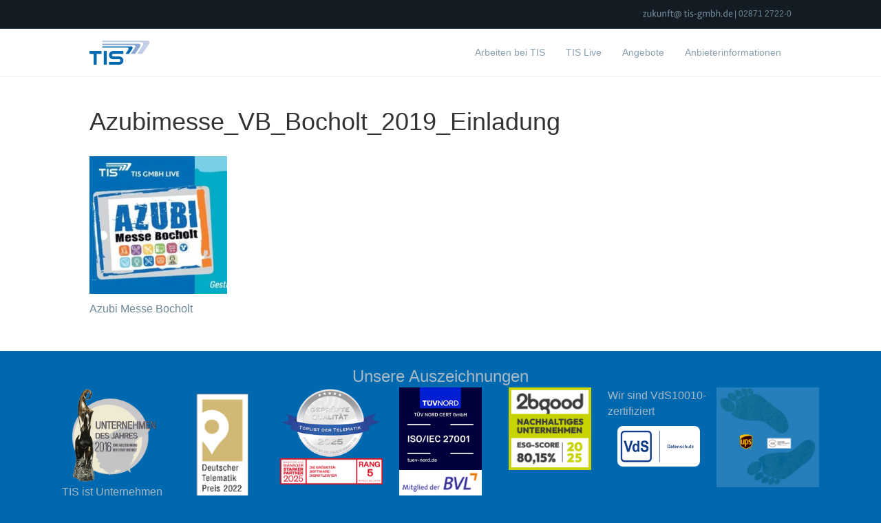

--- FILE ---
content_type: text/html; charset=UTF-8
request_url: https://www.arbeiten-bei-tis.de/veranstaltungen-news-der-tis-gmbh/azubimesse_vb_bocholt_2019_einladung/
body_size: 18994
content:
<!DOCTYPE html>
<html lang="de">
<head><meta charset="UTF-8" /><script>if(navigator.userAgent.match(/MSIE|Internet Explorer/i)||navigator.userAgent.match(/Trident\/7\..*?rv:11/i)){var href=document.location.href;if(!href.match(/[?&]nowprocket/)){if(href.indexOf("?")==-1){if(href.indexOf("#")==-1){document.location.href=href+"?nowprocket=1"}else{document.location.href=href.replace("#","?nowprocket=1#")}}else{if(href.indexOf("#")==-1){document.location.href=href+"&nowprocket=1"}else{document.location.href=href.replace("#","&nowprocket=1#")}}}}</script><script>(()=>{class RocketLazyLoadScripts{constructor(){this.v="2.0.4",this.userEvents=["keydown","keyup","mousedown","mouseup","mousemove","mouseover","mouseout","touchmove","touchstart","touchend","touchcancel","wheel","click","dblclick","input"],this.attributeEvents=["onblur","onclick","oncontextmenu","ondblclick","onfocus","onmousedown","onmouseenter","onmouseleave","onmousemove","onmouseout","onmouseover","onmouseup","onmousewheel","onscroll","onsubmit"]}async t(){this.i(),this.o(),/iP(ad|hone)/.test(navigator.userAgent)&&this.h(),this.u(),this.l(this),this.m(),this.k(this),this.p(this),this._(),await Promise.all([this.R(),this.L()]),this.lastBreath=Date.now(),this.S(this),this.P(),this.D(),this.O(),this.M(),await this.C(this.delayedScripts.normal),await this.C(this.delayedScripts.defer),await this.C(this.delayedScripts.async),await this.T(),await this.F(),await this.j(),await this.A(),window.dispatchEvent(new Event("rocket-allScriptsLoaded")),this.everythingLoaded=!0,this.lastTouchEnd&&await new Promise(t=>setTimeout(t,500-Date.now()+this.lastTouchEnd)),this.I(),this.H(),this.U(),this.W()}i(){this.CSPIssue=sessionStorage.getItem("rocketCSPIssue"),document.addEventListener("securitypolicyviolation",t=>{this.CSPIssue||"script-src-elem"!==t.violatedDirective||"data"!==t.blockedURI||(this.CSPIssue=!0,sessionStorage.setItem("rocketCSPIssue",!0))},{isRocket:!0})}o(){window.addEventListener("pageshow",t=>{this.persisted=t.persisted,this.realWindowLoadedFired=!0},{isRocket:!0}),window.addEventListener("pagehide",()=>{this.onFirstUserAction=null},{isRocket:!0})}h(){let t;function e(e){t=e}window.addEventListener("touchstart",e,{isRocket:!0}),window.addEventListener("touchend",function i(o){o.changedTouches[0]&&t.changedTouches[0]&&Math.abs(o.changedTouches[0].pageX-t.changedTouches[0].pageX)<10&&Math.abs(o.changedTouches[0].pageY-t.changedTouches[0].pageY)<10&&o.timeStamp-t.timeStamp<200&&(window.removeEventListener("touchstart",e,{isRocket:!0}),window.removeEventListener("touchend",i,{isRocket:!0}),"INPUT"===o.target.tagName&&"text"===o.target.type||(o.target.dispatchEvent(new TouchEvent("touchend",{target:o.target,bubbles:!0})),o.target.dispatchEvent(new MouseEvent("mouseover",{target:o.target,bubbles:!0})),o.target.dispatchEvent(new PointerEvent("click",{target:o.target,bubbles:!0,cancelable:!0,detail:1,clientX:o.changedTouches[0].clientX,clientY:o.changedTouches[0].clientY})),event.preventDefault()))},{isRocket:!0})}q(t){this.userActionTriggered||("mousemove"!==t.type||this.firstMousemoveIgnored?"keyup"===t.type||"mouseover"===t.type||"mouseout"===t.type||(this.userActionTriggered=!0,this.onFirstUserAction&&this.onFirstUserAction()):this.firstMousemoveIgnored=!0),"click"===t.type&&t.preventDefault(),t.stopPropagation(),t.stopImmediatePropagation(),"touchstart"===this.lastEvent&&"touchend"===t.type&&(this.lastTouchEnd=Date.now()),"click"===t.type&&(this.lastTouchEnd=0),this.lastEvent=t.type,t.composedPath&&t.composedPath()[0].getRootNode()instanceof ShadowRoot&&(t.rocketTarget=t.composedPath()[0]),this.savedUserEvents.push(t)}u(){this.savedUserEvents=[],this.userEventHandler=this.q.bind(this),this.userEvents.forEach(t=>window.addEventListener(t,this.userEventHandler,{passive:!1,isRocket:!0})),document.addEventListener("visibilitychange",this.userEventHandler,{isRocket:!0})}U(){this.userEvents.forEach(t=>window.removeEventListener(t,this.userEventHandler,{passive:!1,isRocket:!0})),document.removeEventListener("visibilitychange",this.userEventHandler,{isRocket:!0}),this.savedUserEvents.forEach(t=>{(t.rocketTarget||t.target).dispatchEvent(new window[t.constructor.name](t.type,t))})}m(){const t="return false",e=Array.from(this.attributeEvents,t=>"data-rocket-"+t),i="["+this.attributeEvents.join("],[")+"]",o="[data-rocket-"+this.attributeEvents.join("],[data-rocket-")+"]",s=(e,i,o)=>{o&&o!==t&&(e.setAttribute("data-rocket-"+i,o),e["rocket"+i]=new Function("event",o),e.setAttribute(i,t))};new MutationObserver(t=>{for(const n of t)"attributes"===n.type&&(n.attributeName.startsWith("data-rocket-")||this.everythingLoaded?n.attributeName.startsWith("data-rocket-")&&this.everythingLoaded&&this.N(n.target,n.attributeName.substring(12)):s(n.target,n.attributeName,n.target.getAttribute(n.attributeName))),"childList"===n.type&&n.addedNodes.forEach(t=>{if(t.nodeType===Node.ELEMENT_NODE)if(this.everythingLoaded)for(const i of[t,...t.querySelectorAll(o)])for(const t of i.getAttributeNames())e.includes(t)&&this.N(i,t.substring(12));else for(const e of[t,...t.querySelectorAll(i)])for(const t of e.getAttributeNames())this.attributeEvents.includes(t)&&s(e,t,e.getAttribute(t))})}).observe(document,{subtree:!0,childList:!0,attributeFilter:[...this.attributeEvents,...e]})}I(){this.attributeEvents.forEach(t=>{document.querySelectorAll("[data-rocket-"+t+"]").forEach(e=>{this.N(e,t)})})}N(t,e){const i=t.getAttribute("data-rocket-"+e);i&&(t.setAttribute(e,i),t.removeAttribute("data-rocket-"+e))}k(t){Object.defineProperty(HTMLElement.prototype,"onclick",{get(){return this.rocketonclick||null},set(e){this.rocketonclick=e,this.setAttribute(t.everythingLoaded?"onclick":"data-rocket-onclick","this.rocketonclick(event)")}})}S(t){function e(e,i){let o=e[i];e[i]=null,Object.defineProperty(e,i,{get:()=>o,set(s){t.everythingLoaded?o=s:e["rocket"+i]=o=s}})}e(document,"onreadystatechange"),e(window,"onload"),e(window,"onpageshow");try{Object.defineProperty(document,"readyState",{get:()=>t.rocketReadyState,set(e){t.rocketReadyState=e},configurable:!0}),document.readyState="loading"}catch(t){console.log("WPRocket DJE readyState conflict, bypassing")}}l(t){this.originalAddEventListener=EventTarget.prototype.addEventListener,this.originalRemoveEventListener=EventTarget.prototype.removeEventListener,this.savedEventListeners=[],EventTarget.prototype.addEventListener=function(e,i,o){o&&o.isRocket||!t.B(e,this)&&!t.userEvents.includes(e)||t.B(e,this)&&!t.userActionTriggered||e.startsWith("rocket-")||t.everythingLoaded?t.originalAddEventListener.call(this,e,i,o):(t.savedEventListeners.push({target:this,remove:!1,type:e,func:i,options:o}),"mouseenter"!==e&&"mouseleave"!==e||t.originalAddEventListener.call(this,e,t.savedUserEvents.push,o))},EventTarget.prototype.removeEventListener=function(e,i,o){o&&o.isRocket||!t.B(e,this)&&!t.userEvents.includes(e)||t.B(e,this)&&!t.userActionTriggered||e.startsWith("rocket-")||t.everythingLoaded?t.originalRemoveEventListener.call(this,e,i,o):t.savedEventListeners.push({target:this,remove:!0,type:e,func:i,options:o})}}J(t,e){this.savedEventListeners=this.savedEventListeners.filter(i=>{let o=i.type,s=i.target||window;return e!==o||t!==s||(this.B(o,s)&&(i.type="rocket-"+o),this.$(i),!1)})}H(){EventTarget.prototype.addEventListener=this.originalAddEventListener,EventTarget.prototype.removeEventListener=this.originalRemoveEventListener,this.savedEventListeners.forEach(t=>this.$(t))}$(t){t.remove?this.originalRemoveEventListener.call(t.target,t.type,t.func,t.options):this.originalAddEventListener.call(t.target,t.type,t.func,t.options)}p(t){let e;function i(e){return t.everythingLoaded?e:e.split(" ").map(t=>"load"===t||t.startsWith("load.")?"rocket-jquery-load":t).join(" ")}function o(o){function s(e){const s=o.fn[e];o.fn[e]=o.fn.init.prototype[e]=function(){return this[0]===window&&t.userActionTriggered&&("string"==typeof arguments[0]||arguments[0]instanceof String?arguments[0]=i(arguments[0]):"object"==typeof arguments[0]&&Object.keys(arguments[0]).forEach(t=>{const e=arguments[0][t];delete arguments[0][t],arguments[0][i(t)]=e})),s.apply(this,arguments),this}}if(o&&o.fn&&!t.allJQueries.includes(o)){const e={DOMContentLoaded:[],"rocket-DOMContentLoaded":[]};for(const t in e)document.addEventListener(t,()=>{e[t].forEach(t=>t())},{isRocket:!0});o.fn.ready=o.fn.init.prototype.ready=function(i){function s(){parseInt(o.fn.jquery)>2?setTimeout(()=>i.bind(document)(o)):i.bind(document)(o)}return"function"==typeof i&&(t.realDomReadyFired?!t.userActionTriggered||t.fauxDomReadyFired?s():e["rocket-DOMContentLoaded"].push(s):e.DOMContentLoaded.push(s)),o([])},s("on"),s("one"),s("off"),t.allJQueries.push(o)}e=o}t.allJQueries=[],o(window.jQuery),Object.defineProperty(window,"jQuery",{get:()=>e,set(t){o(t)}})}P(){const t=new Map;document.write=document.writeln=function(e){const i=document.currentScript,o=document.createRange(),s=i.parentElement;let n=t.get(i);void 0===n&&(n=i.nextSibling,t.set(i,n));const c=document.createDocumentFragment();o.setStart(c,0),c.appendChild(o.createContextualFragment(e)),s.insertBefore(c,n)}}async R(){return new Promise(t=>{this.userActionTriggered?t():this.onFirstUserAction=t})}async L(){return new Promise(t=>{document.addEventListener("DOMContentLoaded",()=>{this.realDomReadyFired=!0,t()},{isRocket:!0})})}async j(){return this.realWindowLoadedFired?Promise.resolve():new Promise(t=>{window.addEventListener("load",t,{isRocket:!0})})}M(){this.pendingScripts=[];this.scriptsMutationObserver=new MutationObserver(t=>{for(const e of t)e.addedNodes.forEach(t=>{"SCRIPT"!==t.tagName||t.noModule||t.isWPRocket||this.pendingScripts.push({script:t,promise:new Promise(e=>{const i=()=>{const i=this.pendingScripts.findIndex(e=>e.script===t);i>=0&&this.pendingScripts.splice(i,1),e()};t.addEventListener("load",i,{isRocket:!0}),t.addEventListener("error",i,{isRocket:!0}),setTimeout(i,1e3)})})})}),this.scriptsMutationObserver.observe(document,{childList:!0,subtree:!0})}async F(){await this.X(),this.pendingScripts.length?(await this.pendingScripts[0].promise,await this.F()):this.scriptsMutationObserver.disconnect()}D(){this.delayedScripts={normal:[],async:[],defer:[]},document.querySelectorAll("script[type$=rocketlazyloadscript]").forEach(t=>{t.hasAttribute("data-rocket-src")?t.hasAttribute("async")&&!1!==t.async?this.delayedScripts.async.push(t):t.hasAttribute("defer")&&!1!==t.defer||"module"===t.getAttribute("data-rocket-type")?this.delayedScripts.defer.push(t):this.delayedScripts.normal.push(t):this.delayedScripts.normal.push(t)})}async _(){await this.L();let t=[];document.querySelectorAll("script[type$=rocketlazyloadscript][data-rocket-src]").forEach(e=>{let i=e.getAttribute("data-rocket-src");if(i&&!i.startsWith("data:")){i.startsWith("//")&&(i=location.protocol+i);try{const o=new URL(i).origin;o!==location.origin&&t.push({src:o,crossOrigin:e.crossOrigin||"module"===e.getAttribute("data-rocket-type")})}catch(t){}}}),t=[...new Map(t.map(t=>[JSON.stringify(t),t])).values()],this.Y(t,"preconnect")}async G(t){if(await this.K(),!0!==t.noModule||!("noModule"in HTMLScriptElement.prototype))return new Promise(e=>{let i;function o(){(i||t).setAttribute("data-rocket-status","executed"),e()}try{if(navigator.userAgent.includes("Firefox/")||""===navigator.vendor||this.CSPIssue)i=document.createElement("script"),[...t.attributes].forEach(t=>{let e=t.nodeName;"type"!==e&&("data-rocket-type"===e&&(e="type"),"data-rocket-src"===e&&(e="src"),i.setAttribute(e,t.nodeValue))}),t.text&&(i.text=t.text),t.nonce&&(i.nonce=t.nonce),i.hasAttribute("src")?(i.addEventListener("load",o,{isRocket:!0}),i.addEventListener("error",()=>{i.setAttribute("data-rocket-status","failed-network"),e()},{isRocket:!0}),setTimeout(()=>{i.isConnected||e()},1)):(i.text=t.text,o()),i.isWPRocket=!0,t.parentNode.replaceChild(i,t);else{const i=t.getAttribute("data-rocket-type"),s=t.getAttribute("data-rocket-src");i?(t.type=i,t.removeAttribute("data-rocket-type")):t.removeAttribute("type"),t.addEventListener("load",o,{isRocket:!0}),t.addEventListener("error",i=>{this.CSPIssue&&i.target.src.startsWith("data:")?(console.log("WPRocket: CSP fallback activated"),t.removeAttribute("src"),this.G(t).then(e)):(t.setAttribute("data-rocket-status","failed-network"),e())},{isRocket:!0}),s?(t.fetchPriority="high",t.removeAttribute("data-rocket-src"),t.src=s):t.src="data:text/javascript;base64,"+window.btoa(unescape(encodeURIComponent(t.text)))}}catch(i){t.setAttribute("data-rocket-status","failed-transform"),e()}});t.setAttribute("data-rocket-status","skipped")}async C(t){const e=t.shift();return e?(e.isConnected&&await this.G(e),this.C(t)):Promise.resolve()}O(){this.Y([...this.delayedScripts.normal,...this.delayedScripts.defer,...this.delayedScripts.async],"preload")}Y(t,e){this.trash=this.trash||[];let i=!0;var o=document.createDocumentFragment();t.forEach(t=>{const s=t.getAttribute&&t.getAttribute("data-rocket-src")||t.src;if(s&&!s.startsWith("data:")){const n=document.createElement("link");n.href=s,n.rel=e,"preconnect"!==e&&(n.as="script",n.fetchPriority=i?"high":"low"),t.getAttribute&&"module"===t.getAttribute("data-rocket-type")&&(n.crossOrigin=!0),t.crossOrigin&&(n.crossOrigin=t.crossOrigin),t.integrity&&(n.integrity=t.integrity),t.nonce&&(n.nonce=t.nonce),o.appendChild(n),this.trash.push(n),i=!1}}),document.head.appendChild(o)}W(){this.trash.forEach(t=>t.remove())}async T(){try{document.readyState="interactive"}catch(t){}this.fauxDomReadyFired=!0;try{await this.K(),this.J(document,"readystatechange"),document.dispatchEvent(new Event("rocket-readystatechange")),await this.K(),document.rocketonreadystatechange&&document.rocketonreadystatechange(),await this.K(),this.J(document,"DOMContentLoaded"),document.dispatchEvent(new Event("rocket-DOMContentLoaded")),await this.K(),this.J(window,"DOMContentLoaded"),window.dispatchEvent(new Event("rocket-DOMContentLoaded"))}catch(t){console.error(t)}}async A(){try{document.readyState="complete"}catch(t){}try{await this.K(),this.J(document,"readystatechange"),document.dispatchEvent(new Event("rocket-readystatechange")),await this.K(),document.rocketonreadystatechange&&document.rocketonreadystatechange(),await this.K(),this.J(window,"load"),window.dispatchEvent(new Event("rocket-load")),await this.K(),window.rocketonload&&window.rocketonload(),await this.K(),this.allJQueries.forEach(t=>t(window).trigger("rocket-jquery-load")),await this.K(),this.J(window,"pageshow");const t=new Event("rocket-pageshow");t.persisted=this.persisted,window.dispatchEvent(t),await this.K(),window.rocketonpageshow&&window.rocketonpageshow({persisted:this.persisted})}catch(t){console.error(t)}}async K(){Date.now()-this.lastBreath>45&&(await this.X(),this.lastBreath=Date.now())}async X(){return document.hidden?new Promise(t=>setTimeout(t)):new Promise(t=>requestAnimationFrame(t))}B(t,e){return e===document&&"readystatechange"===t||(e===document&&"DOMContentLoaded"===t||(e===window&&"DOMContentLoaded"===t||(e===window&&"load"===t||e===window&&"pageshow"===t)))}static run(){(new RocketLazyLoadScripts).t()}}RocketLazyLoadScripts.run()})();</script>

<meta name='viewport' content='width=device-width, initial-scale=1.0' />
<meta http-equiv='X-UA-Compatible' content='IE=edge' />
<link rel="profile" href="https://gmpg.org/xfn/11" />
<meta name='robots' content='index, follow, max-image-preview:large, max-snippet:-1, max-video-preview:-1' />
	<style>img:is([sizes="auto" i], [sizes^="auto," i]) { contain-intrinsic-size: 3000px 1500px }</style>
	
	<!-- This site is optimized with the Yoast SEO plugin v26.6 - https://yoast.com/wordpress/plugins/seo/ -->
	<title>Azubimesse_VB_Bocholt_2019_Einladung - TIS GmbH</title>
	<link rel="canonical" href="https://www.arbeiten-bei-tis.de/veranstaltungen-news-der-tis-gmbh/azubimesse_vb_bocholt_2019_einladung/" />
	<meta property="og:locale" content="de_DE" />
	<meta property="og:type" content="article" />
	<meta property="og:title" content="Azubimesse_VB_Bocholt_2019_Einladung - TIS GmbH" />
	<meta property="og:description" content="Azubi Messe Bocholt" />
	<meta property="og:url" content="https://www.arbeiten-bei-tis.de/veranstaltungen-news-der-tis-gmbh/azubimesse_vb_bocholt_2019_einladung/" />
	<meta property="og:site_name" content="TIS GmbH" />
	<meta property="article:modified_time" content="2021-06-25T13:37:37+00:00" />
	<meta property="og:image" content="https://www.arbeiten-bei-tis.de/veranstaltungen-news-der-tis-gmbh/azubimesse_vb_bocholt_2019_einladung" />
	<meta property="og:image:width" content="200" />
	<meta property="og:image:height" content="200" />
	<meta property="og:image:type" content="image/jpeg" />
	<meta name="twitter:card" content="summary_large_image" />
	<script type="application/ld+json" class="yoast-schema-graph">{"@context":"https://schema.org","@graph":[{"@type":"WebPage","@id":"https://www.arbeiten-bei-tis.de/veranstaltungen-news-der-tis-gmbh/azubimesse_vb_bocholt_2019_einladung/","url":"https://www.arbeiten-bei-tis.de/veranstaltungen-news-der-tis-gmbh/azubimesse_vb_bocholt_2019_einladung/","name":"Azubimesse_VB_Bocholt_2019_Einladung - TIS GmbH","isPartOf":{"@id":"https://www.arbeiten-bei-tis.de/#website"},"primaryImageOfPage":{"@id":"https://www.arbeiten-bei-tis.de/veranstaltungen-news-der-tis-gmbh/azubimesse_vb_bocholt_2019_einladung/#primaryimage"},"image":{"@id":"https://www.arbeiten-bei-tis.de/veranstaltungen-news-der-tis-gmbh/azubimesse_vb_bocholt_2019_einladung/#primaryimage"},"thumbnailUrl":"https://www.arbeiten-bei-tis.de/wp-content/uploads/2021/06/Azubimesse_VB_Bocholt_2019_Einladung.jpg","datePublished":"2021-06-25T13:36:36+00:00","dateModified":"2021-06-25T13:37:37+00:00","breadcrumb":{"@id":"https://www.arbeiten-bei-tis.de/veranstaltungen-news-der-tis-gmbh/azubimesse_vb_bocholt_2019_einladung/#breadcrumb"},"inLanguage":"de","potentialAction":[{"@type":"ReadAction","target":["https://www.arbeiten-bei-tis.de/veranstaltungen-news-der-tis-gmbh/azubimesse_vb_bocholt_2019_einladung/"]}]},{"@type":"ImageObject","inLanguage":"de","@id":"https://www.arbeiten-bei-tis.de/veranstaltungen-news-der-tis-gmbh/azubimesse_vb_bocholt_2019_einladung/#primaryimage","url":"https://www.arbeiten-bei-tis.de/wp-content/uploads/2021/06/Azubimesse_VB_Bocholt_2019_Einladung.jpg","contentUrl":"https://www.arbeiten-bei-tis.de/wp-content/uploads/2021/06/Azubimesse_VB_Bocholt_2019_Einladung.jpg","width":200,"height":200,"caption":"Azubi Messe Bocholt | TIS GmbH"},{"@type":"BreadcrumbList","@id":"https://www.arbeiten-bei-tis.de/veranstaltungen-news-der-tis-gmbh/azubimesse_vb_bocholt_2019_einladung/#breadcrumb","itemListElement":[{"@type":"ListItem","position":1,"name":"Home","item":"https://www.arbeiten-bei-tis.de/"},{"@type":"ListItem","position":2,"name":"Veranstaltungen &#038; News der TIS GmbH","item":"https://www.arbeiten-bei-tis.de/veranstaltungen-news-der-tis-gmbh/"},{"@type":"ListItem","position":3,"name":"Azubimesse_VB_Bocholt_2019_Einladung"}]},{"@type":"WebSite","@id":"https://www.arbeiten-bei-tis.de/#website","url":"https://www.arbeiten-bei-tis.de/","name":"TIS GmbH","description":"Telematikanbieter aus Bocholt","potentialAction":[{"@type":"SearchAction","target":{"@type":"EntryPoint","urlTemplate":"https://www.arbeiten-bei-tis.de/?s={search_term_string}"},"query-input":{"@type":"PropertyValueSpecification","valueRequired":true,"valueName":"search_term_string"}}],"inLanguage":"de"}]}</script>
	<!-- / Yoast SEO plugin. -->


<link rel="alternate" type="application/rss+xml" title="TIS GmbH &raquo; Feed" href="https://www.arbeiten-bei-tis.de/feed/" />
<link rel="alternate" type="application/rss+xml" title="TIS GmbH &raquo; Kommentar-Feed" href="https://www.arbeiten-bei-tis.de/comments/feed/" />
<link rel='stylesheet' id='wp-block-library-css' href='https://www.arbeiten-bei-tis.de/wp-includes/css/dist/block-library/style.min.css?ver=6.8.3' media='all' />
<style id='wp-block-library-theme-inline-css'>
.wp-block-audio :where(figcaption){color:#555;font-size:13px;text-align:center}.is-dark-theme .wp-block-audio :where(figcaption){color:#ffffffa6}.wp-block-audio{margin:0 0 1em}.wp-block-code{border:1px solid #ccc;border-radius:4px;font-family:Menlo,Consolas,monaco,monospace;padding:.8em 1em}.wp-block-embed :where(figcaption){color:#555;font-size:13px;text-align:center}.is-dark-theme .wp-block-embed :where(figcaption){color:#ffffffa6}.wp-block-embed{margin:0 0 1em}.blocks-gallery-caption{color:#555;font-size:13px;text-align:center}.is-dark-theme .blocks-gallery-caption{color:#ffffffa6}:root :where(.wp-block-image figcaption){color:#555;font-size:13px;text-align:center}.is-dark-theme :root :where(.wp-block-image figcaption){color:#ffffffa6}.wp-block-image{margin:0 0 1em}.wp-block-pullquote{border-bottom:4px solid;border-top:4px solid;color:currentColor;margin-bottom:1.75em}.wp-block-pullquote cite,.wp-block-pullquote footer,.wp-block-pullquote__citation{color:currentColor;font-size:.8125em;font-style:normal;text-transform:uppercase}.wp-block-quote{border-left:.25em solid;margin:0 0 1.75em;padding-left:1em}.wp-block-quote cite,.wp-block-quote footer{color:currentColor;font-size:.8125em;font-style:normal;position:relative}.wp-block-quote:where(.has-text-align-right){border-left:none;border-right:.25em solid;padding-left:0;padding-right:1em}.wp-block-quote:where(.has-text-align-center){border:none;padding-left:0}.wp-block-quote.is-large,.wp-block-quote.is-style-large,.wp-block-quote:where(.is-style-plain){border:none}.wp-block-search .wp-block-search__label{font-weight:700}.wp-block-search__button{border:1px solid #ccc;padding:.375em .625em}:where(.wp-block-group.has-background){padding:1.25em 2.375em}.wp-block-separator.has-css-opacity{opacity:.4}.wp-block-separator{border:none;border-bottom:2px solid;margin-left:auto;margin-right:auto}.wp-block-separator.has-alpha-channel-opacity{opacity:1}.wp-block-separator:not(.is-style-wide):not(.is-style-dots){width:100px}.wp-block-separator.has-background:not(.is-style-dots){border-bottom:none;height:1px}.wp-block-separator.has-background:not(.is-style-wide):not(.is-style-dots){height:2px}.wp-block-table{margin:0 0 1em}.wp-block-table td,.wp-block-table th{word-break:normal}.wp-block-table :where(figcaption){color:#555;font-size:13px;text-align:center}.is-dark-theme .wp-block-table :where(figcaption){color:#ffffffa6}.wp-block-video :where(figcaption){color:#555;font-size:13px;text-align:center}.is-dark-theme .wp-block-video :where(figcaption){color:#ffffffa6}.wp-block-video{margin:0 0 1em}:root :where(.wp-block-template-part.has-background){margin-bottom:0;margin-top:0;padding:1.25em 2.375em}
</style>
<style id='classic-theme-styles-inline-css'>
/*! This file is auto-generated */
.wp-block-button__link{color:#fff;background-color:#32373c;border-radius:9999px;box-shadow:none;text-decoration:none;padding:calc(.667em + 2px) calc(1.333em + 2px);font-size:1.125em}.wp-block-file__button{background:#32373c;color:#fff;text-decoration:none}
</style>
<style id='global-styles-inline-css'>
:root{--wp--preset--aspect-ratio--square: 1;--wp--preset--aspect-ratio--4-3: 4/3;--wp--preset--aspect-ratio--3-4: 3/4;--wp--preset--aspect-ratio--3-2: 3/2;--wp--preset--aspect-ratio--2-3: 2/3;--wp--preset--aspect-ratio--16-9: 16/9;--wp--preset--aspect-ratio--9-16: 9/16;--wp--preset--color--black: #000000;--wp--preset--color--cyan-bluish-gray: #abb8c3;--wp--preset--color--white: #ffffff;--wp--preset--color--pale-pink: #f78da7;--wp--preset--color--vivid-red: #cf2e2e;--wp--preset--color--luminous-vivid-orange: #ff6900;--wp--preset--color--luminous-vivid-amber: #fcb900;--wp--preset--color--light-green-cyan: #7bdcb5;--wp--preset--color--vivid-green-cyan: #00d084;--wp--preset--color--pale-cyan-blue: #8ed1fc;--wp--preset--color--vivid-cyan-blue: #0693e3;--wp--preset--color--vivid-purple: #9b51e0;--wp--preset--color--fl-heading-text: #333333;--wp--preset--color--fl-body-bg: #0068ae;--wp--preset--color--fl-body-text: #6d8796;--wp--preset--color--fl-accent: #428bca;--wp--preset--color--fl-accent-hover: #428bca;--wp--preset--color--fl-topbar-bg: #141c23;--wp--preset--color--fl-topbar-text: #6d8796;--wp--preset--color--fl-topbar-link: #428bca;--wp--preset--color--fl-topbar-hover: #428bca;--wp--preset--color--fl-header-bg: #ffffff;--wp--preset--color--fl-header-text: #889ead;--wp--preset--color--fl-header-link: #889ead;--wp--preset--color--fl-header-hover: #428bca;--wp--preset--color--fl-nav-bg: #ffffff;--wp--preset--color--fl-nav-link: #808080;--wp--preset--color--fl-nav-hover: #428bca;--wp--preset--color--fl-content-bg: #ffffff;--wp--preset--color--fl-footer-widgets-bg: #141c23;--wp--preset--color--fl-footer-widgets-text: #889ead;--wp--preset--color--fl-footer-widgets-link: #428bca;--wp--preset--color--fl-footer-widgets-hover: #428bca;--wp--preset--color--fl-footer-bg: #141c23;--wp--preset--color--fl-footer-text: #889ead;--wp--preset--color--fl-footer-link: #428bca;--wp--preset--color--fl-footer-hover: #428bca;--wp--preset--gradient--vivid-cyan-blue-to-vivid-purple: linear-gradient(135deg,rgba(6,147,227,1) 0%,rgb(155,81,224) 100%);--wp--preset--gradient--light-green-cyan-to-vivid-green-cyan: linear-gradient(135deg,rgb(122,220,180) 0%,rgb(0,208,130) 100%);--wp--preset--gradient--luminous-vivid-amber-to-luminous-vivid-orange: linear-gradient(135deg,rgba(252,185,0,1) 0%,rgba(255,105,0,1) 100%);--wp--preset--gradient--luminous-vivid-orange-to-vivid-red: linear-gradient(135deg,rgba(255,105,0,1) 0%,rgb(207,46,46) 100%);--wp--preset--gradient--very-light-gray-to-cyan-bluish-gray: linear-gradient(135deg,rgb(238,238,238) 0%,rgb(169,184,195) 100%);--wp--preset--gradient--cool-to-warm-spectrum: linear-gradient(135deg,rgb(74,234,220) 0%,rgb(151,120,209) 20%,rgb(207,42,186) 40%,rgb(238,44,130) 60%,rgb(251,105,98) 80%,rgb(254,248,76) 100%);--wp--preset--gradient--blush-light-purple: linear-gradient(135deg,rgb(255,206,236) 0%,rgb(152,150,240) 100%);--wp--preset--gradient--blush-bordeaux: linear-gradient(135deg,rgb(254,205,165) 0%,rgb(254,45,45) 50%,rgb(107,0,62) 100%);--wp--preset--gradient--luminous-dusk: linear-gradient(135deg,rgb(255,203,112) 0%,rgb(199,81,192) 50%,rgb(65,88,208) 100%);--wp--preset--gradient--pale-ocean: linear-gradient(135deg,rgb(255,245,203) 0%,rgb(182,227,212) 50%,rgb(51,167,181) 100%);--wp--preset--gradient--electric-grass: linear-gradient(135deg,rgb(202,248,128) 0%,rgb(113,206,126) 100%);--wp--preset--gradient--midnight: linear-gradient(135deg,rgb(2,3,129) 0%,rgb(40,116,252) 100%);--wp--preset--font-size--small: 13px;--wp--preset--font-size--medium: 20px;--wp--preset--font-size--large: 36px;--wp--preset--font-size--x-large: 42px;--wp--preset--spacing--20: 0.44rem;--wp--preset--spacing--30: 0.67rem;--wp--preset--spacing--40: 1rem;--wp--preset--spacing--50: 1.5rem;--wp--preset--spacing--60: 2.25rem;--wp--preset--spacing--70: 3.38rem;--wp--preset--spacing--80: 5.06rem;--wp--preset--shadow--natural: 6px 6px 9px rgba(0, 0, 0, 0.2);--wp--preset--shadow--deep: 12px 12px 50px rgba(0, 0, 0, 0.4);--wp--preset--shadow--sharp: 6px 6px 0px rgba(0, 0, 0, 0.2);--wp--preset--shadow--outlined: 6px 6px 0px -3px rgba(255, 255, 255, 1), 6px 6px rgba(0, 0, 0, 1);--wp--preset--shadow--crisp: 6px 6px 0px rgba(0, 0, 0, 1);}:where(.is-layout-flex){gap: 0.5em;}:where(.is-layout-grid){gap: 0.5em;}body .is-layout-flex{display: flex;}.is-layout-flex{flex-wrap: wrap;align-items: center;}.is-layout-flex > :is(*, div){margin: 0;}body .is-layout-grid{display: grid;}.is-layout-grid > :is(*, div){margin: 0;}:where(.wp-block-columns.is-layout-flex){gap: 2em;}:where(.wp-block-columns.is-layout-grid){gap: 2em;}:where(.wp-block-post-template.is-layout-flex){gap: 1.25em;}:where(.wp-block-post-template.is-layout-grid){gap: 1.25em;}.has-black-color{color: var(--wp--preset--color--black) !important;}.has-cyan-bluish-gray-color{color: var(--wp--preset--color--cyan-bluish-gray) !important;}.has-white-color{color: var(--wp--preset--color--white) !important;}.has-pale-pink-color{color: var(--wp--preset--color--pale-pink) !important;}.has-vivid-red-color{color: var(--wp--preset--color--vivid-red) !important;}.has-luminous-vivid-orange-color{color: var(--wp--preset--color--luminous-vivid-orange) !important;}.has-luminous-vivid-amber-color{color: var(--wp--preset--color--luminous-vivid-amber) !important;}.has-light-green-cyan-color{color: var(--wp--preset--color--light-green-cyan) !important;}.has-vivid-green-cyan-color{color: var(--wp--preset--color--vivid-green-cyan) !important;}.has-pale-cyan-blue-color{color: var(--wp--preset--color--pale-cyan-blue) !important;}.has-vivid-cyan-blue-color{color: var(--wp--preset--color--vivid-cyan-blue) !important;}.has-vivid-purple-color{color: var(--wp--preset--color--vivid-purple) !important;}.has-black-background-color{background-color: var(--wp--preset--color--black) !important;}.has-cyan-bluish-gray-background-color{background-color: var(--wp--preset--color--cyan-bluish-gray) !important;}.has-white-background-color{background-color: var(--wp--preset--color--white) !important;}.has-pale-pink-background-color{background-color: var(--wp--preset--color--pale-pink) !important;}.has-vivid-red-background-color{background-color: var(--wp--preset--color--vivid-red) !important;}.has-luminous-vivid-orange-background-color{background-color: var(--wp--preset--color--luminous-vivid-orange) !important;}.has-luminous-vivid-amber-background-color{background-color: var(--wp--preset--color--luminous-vivid-amber) !important;}.has-light-green-cyan-background-color{background-color: var(--wp--preset--color--light-green-cyan) !important;}.has-vivid-green-cyan-background-color{background-color: var(--wp--preset--color--vivid-green-cyan) !important;}.has-pale-cyan-blue-background-color{background-color: var(--wp--preset--color--pale-cyan-blue) !important;}.has-vivid-cyan-blue-background-color{background-color: var(--wp--preset--color--vivid-cyan-blue) !important;}.has-vivid-purple-background-color{background-color: var(--wp--preset--color--vivid-purple) !important;}.has-black-border-color{border-color: var(--wp--preset--color--black) !important;}.has-cyan-bluish-gray-border-color{border-color: var(--wp--preset--color--cyan-bluish-gray) !important;}.has-white-border-color{border-color: var(--wp--preset--color--white) !important;}.has-pale-pink-border-color{border-color: var(--wp--preset--color--pale-pink) !important;}.has-vivid-red-border-color{border-color: var(--wp--preset--color--vivid-red) !important;}.has-luminous-vivid-orange-border-color{border-color: var(--wp--preset--color--luminous-vivid-orange) !important;}.has-luminous-vivid-amber-border-color{border-color: var(--wp--preset--color--luminous-vivid-amber) !important;}.has-light-green-cyan-border-color{border-color: var(--wp--preset--color--light-green-cyan) !important;}.has-vivid-green-cyan-border-color{border-color: var(--wp--preset--color--vivid-green-cyan) !important;}.has-pale-cyan-blue-border-color{border-color: var(--wp--preset--color--pale-cyan-blue) !important;}.has-vivid-cyan-blue-border-color{border-color: var(--wp--preset--color--vivid-cyan-blue) !important;}.has-vivid-purple-border-color{border-color: var(--wp--preset--color--vivid-purple) !important;}.has-vivid-cyan-blue-to-vivid-purple-gradient-background{background: var(--wp--preset--gradient--vivid-cyan-blue-to-vivid-purple) !important;}.has-light-green-cyan-to-vivid-green-cyan-gradient-background{background: var(--wp--preset--gradient--light-green-cyan-to-vivid-green-cyan) !important;}.has-luminous-vivid-amber-to-luminous-vivid-orange-gradient-background{background: var(--wp--preset--gradient--luminous-vivid-amber-to-luminous-vivid-orange) !important;}.has-luminous-vivid-orange-to-vivid-red-gradient-background{background: var(--wp--preset--gradient--luminous-vivid-orange-to-vivid-red) !important;}.has-very-light-gray-to-cyan-bluish-gray-gradient-background{background: var(--wp--preset--gradient--very-light-gray-to-cyan-bluish-gray) !important;}.has-cool-to-warm-spectrum-gradient-background{background: var(--wp--preset--gradient--cool-to-warm-spectrum) !important;}.has-blush-light-purple-gradient-background{background: var(--wp--preset--gradient--blush-light-purple) !important;}.has-blush-bordeaux-gradient-background{background: var(--wp--preset--gradient--blush-bordeaux) !important;}.has-luminous-dusk-gradient-background{background: var(--wp--preset--gradient--luminous-dusk) !important;}.has-pale-ocean-gradient-background{background: var(--wp--preset--gradient--pale-ocean) !important;}.has-electric-grass-gradient-background{background: var(--wp--preset--gradient--electric-grass) !important;}.has-midnight-gradient-background{background: var(--wp--preset--gradient--midnight) !important;}.has-small-font-size{font-size: var(--wp--preset--font-size--small) !important;}.has-medium-font-size{font-size: var(--wp--preset--font-size--medium) !important;}.has-large-font-size{font-size: var(--wp--preset--font-size--large) !important;}.has-x-large-font-size{font-size: var(--wp--preset--font-size--x-large) !important;}
:where(.wp-block-post-template.is-layout-flex){gap: 1.25em;}:where(.wp-block-post-template.is-layout-grid){gap: 1.25em;}
:where(.wp-block-columns.is-layout-flex){gap: 2em;}:where(.wp-block-columns.is-layout-grid){gap: 2em;}
:root :where(.wp-block-pullquote){font-size: 1.5em;line-height: 1.6;}
</style>
<link data-minify="1" rel='stylesheet' id='fl-builder-layout-bundle-d148e52047538ac510d4aef41de7d9d8-css' href='https://www.arbeiten-bei-tis.de/wp-content/cache/min/1/wp-content/uploads/bb-plugin/cache/d148e52047538ac510d4aef41de7d9d8-layout-bundle.css?ver=1768473077' media='all' />
<link rel='stylesheet' id='jquery-magnificpopup-css' href='https://www.arbeiten-bei-tis.de/wp-content/plugins/bb-plugin/css/jquery.magnificpopup.min.css?ver=2.8.6.2' media='all' />
<link data-minify="1" rel='stylesheet' id='bootstrap-css' href='https://www.arbeiten-bei-tis.de/wp-content/cache/min/1/wp-content/themes/bb-theme/css/bootstrap.min.css?ver=1768473077' media='all' />
<link data-minify="1" rel='stylesheet' id='fl-automator-skin-css' href='https://www.arbeiten-bei-tis.de/wp-content/cache/min/1/wp-content/uploads/bb-theme/skin-681285b85767d.css?ver=1768473077' media='all' />
<script type="rocketlazyloadscript" data-rocket-src="https://www.arbeiten-bei-tis.de/wp-includes/js/jquery/jquery.min.js?ver=3.7.1" id="jquery-core-js"></script>
<script type="rocketlazyloadscript" data-rocket-src="https://www.arbeiten-bei-tis.de/wp-includes/js/jquery/jquery-migrate.min.js?ver=3.4.1" id="jquery-migrate-js" data-rocket-defer defer></script>
<link rel="https://api.w.org/" href="https://www.arbeiten-bei-tis.de/wp-json/" /><link rel="alternate" title="JSON" type="application/json" href="https://www.arbeiten-bei-tis.de/wp-json/wp/v2/media/2989" /><link rel="EditURI" type="application/rsd+xml" title="RSD" href="https://www.arbeiten-bei-tis.de/xmlrpc.php?rsd" />
<meta name="generator" content="WordPress 6.8.3" />
<link rel='shortlink' href='https://www.arbeiten-bei-tis.de/?p=2989' />
<link rel="alternate" title="oEmbed (JSON)" type="application/json+oembed" href="https://www.arbeiten-bei-tis.de/wp-json/oembed/1.0/embed?url=https%3A%2F%2Fwww.arbeiten-bei-tis.de%2Fveranstaltungen-news-der-tis-gmbh%2Fazubimesse_vb_bocholt_2019_einladung%2F" />
<link rel="alternate" title="oEmbed (XML)" type="text/xml+oembed" href="https://www.arbeiten-bei-tis.de/wp-json/oembed/1.0/embed?url=https%3A%2F%2Fwww.arbeiten-bei-tis.de%2Fveranstaltungen-news-der-tis-gmbh%2Fazubimesse_vb_bocholt_2019_einladung%2F&#038;format=xml" />

<style>.recentcomments a{display:inline !important;padding:0 !important;margin:0 !important;}</style><link rel="icon" href="https://www.arbeiten-bei-tis.de/wp-content/uploads/2018/05/cropped-arbeiten-bei-tis-favicon-1-32x32.gif" sizes="32x32" />
<link rel="icon" href="https://www.arbeiten-bei-tis.de/wp-content/uploads/2018/05/cropped-arbeiten-bei-tis-favicon-1-192x192.gif" sizes="192x192" />
<link rel="apple-touch-icon" href="https://www.arbeiten-bei-tis.de/wp-content/uploads/2018/05/cropped-arbeiten-bei-tis-favicon-1-180x180.gif" />
<meta name="msapplication-TileImage" content="https://www.arbeiten-bei-tis.de/wp-content/uploads/2018/05/cropped-arbeiten-bei-tis-favicon-1-270x270.gif" />
<noscript><style id="rocket-lazyload-nojs-css">.rll-youtube-player, [data-lazy-src]{display:none !important;}</style></noscript><meta name="generator" content="WP Rocket 3.20.3" data-wpr-features="wpr_delay_js wpr_defer_js wpr_minify_js wpr_lazyload_images wpr_lazyload_iframes wpr_minify_css wpr_preload_links" /></head>
<body class="attachment wp-singular attachment-template-default attachmentid-2989 attachment-jpeg wp-theme-bb-theme wp-child-theme-bb-theme-child fl-builder-2-8-6-2 fl-themer-1-5-0-4 fl-theme-1-7-18 fl-theme-builder-part fl-theme-builder-part-unsere-auszeichnungen fl-framework-bootstrap fl-preset-default fl-full-width fl-scroll-to-top" itemscope="itemscope" itemtype="https://schema.org/WebPage">
<a aria-label="Zum Inhalt springen" class="fl-screen-reader-text" href="#fl-main-content">Zum Inhalt springen</a><div data-rocket-location-hash="d434d8484ca3c7ebe008e10ddf366009" class="fl-page">
	<header class="fl-page-header fl-page-header-fixed fl-page-nav-right fl-page-nav-toggle-button fl-page-nav-toggle-visible-mobile"  role="banner">
	<div data-rocket-location-hash="f81cbc702907074f809b643288143772" class="fl-page-header-wrap">
		<div class="fl-page-header-container container">
			<div class="fl-page-header-row row">
				<div class="col-sm-12 col-md-3 fl-page-logo-wrap">
					<div class="fl-page-header-logo">
						<a href="https://www.arbeiten-bei-tis.de/"><img class="fl-logo-img" loading="false" data-no-lazy="1"   itemscope itemtype="https://schema.org/ImageObject" src="https://www.arbeiten-bei-tis.de/wp-content/uploads/2017/04/tis-logo-top.png" data-retina="https://www.arbeiten-bei-tis.de/wp-content/uploads/2017/04/tis-logo-top.png" title="" width="88" data-width="88" height="35" data-height="35" alt="TIS GmbH" /><meta itemprop="name" content="TIS GmbH" /></a>
					</div>
				</div>
				<div class="col-sm-12 col-md-9 fl-page-fixed-nav-wrap">
					<div class="fl-page-nav-wrap">
						<nav class="fl-page-nav fl-nav navbar navbar-default navbar-expand-md" aria-label="Header Menü" role="navigation">
							<button type="button" class="navbar-toggle navbar-toggler" data-toggle="collapse" data-target=".fl-page-nav-collapse">
								<span>Menü</span>
							</button>
							<div class="fl-page-nav-collapse collapse navbar-collapse">
								<ul id="menu-top-menue-de" class="nav navbar-nav navbar-right menu fl-theme-menu"><li id="menu-item-200" class="menu-item menu-item-type-post_type menu-item-object-page menu-item-has-children menu-item-200 nav-item"><a href="https://www.arbeiten-bei-tis.de/gesundheit-und-familie/" class="nav-link">Arbeiten bei TIS</a><div class="fl-submenu-icon-wrap"><span class="fl-submenu-toggle-icon"></span></div>
<ul class="sub-menu">
	<li id="menu-item-524" class="menu-item menu-item-type-post_type menu-item-object-page menu-item-524 nav-item"><a href="https://www.arbeiten-bei-tis.de/unternehmenskultur/" class="nav-link">Unternehmenskultur</a></li>
	<li id="menu-item-230" class="menu-item menu-item-type-post_type menu-item-object-page menu-item-230 nav-item"><a href="https://www.arbeiten-bei-tis.de/standort-bocholt/" class="nav-link">Standort</a></li>
	<li id="menu-item-577" class="menu-item menu-item-type-post_type menu-item-object-page menu-item-577 nav-item"><a href="https://www.arbeiten-bei-tis.de/karriere/" class="nav-link">Karriere</a></li>
	<li id="menu-item-1081" class="menu-item menu-item-type-post_type menu-item-object-page menu-item-1081 nav-item"><a href="https://www.arbeiten-bei-tis.de/interview-mit-unseren-ausbildern-bei-tis/" class="nav-link">Unsere Ausbilder</a></li>
	<li id="menu-item-782" class="menu-item menu-item-type-post_type menu-item-object-page menu-item-782 nav-item"><a href="https://www.arbeiten-bei-tis.de/rundgang/" class="nav-link">360° Rundgang</a></li>
	<li id="menu-item-2282" class="menu-item menu-item-type-post_type menu-item-object-page menu-item-2282 nav-item"><a href="https://www.arbeiten-bei-tis.de/videos/" class="nav-link">Videos</a></li>
</ul>
</li>
<li id="menu-item-569" class="menu-item menu-item-type-post_type menu-item-object-page menu-item-has-children menu-item-569 nav-item"><a href="https://www.arbeiten-bei-tis.de/veranstaltungen-news-der-tis-gmbh/" class="nav-link">TIS Live</a><div class="fl-submenu-icon-wrap"><span class="fl-submenu-toggle-icon"></span></div>
<ul class="sub-menu">
	<li id="menu-item-836" class="menu-item menu-item-type-post_type menu-item-object-page menu-item-836 nav-item"><a href="https://www.arbeiten-bei-tis.de/veranstaltungen-news-der-tis-gmbh/" class="nav-link">Veranstaltungen der TIS GmbH</a></li>
	<li id="menu-item-835" class="menu-item menu-item-type-custom menu-item-object-custom menu-item-835 nav-item"><a href="https://www.arbeiten-bei-tis.de/veranstaltungen-news-der-tis-gmbh/#news" class="nav-link">Neues von TIS</a></li>
</ul>
</li>
<li id="menu-item-647" class="menu-item menu-item-type-post_type menu-item-object-page menu-item-has-children menu-item-647 nav-item"><a href="https://www.arbeiten-bei-tis.de/stellenanzeigen-ausbildungsplaetze/" class="nav-link">Angebote</a><div class="fl-submenu-icon-wrap"><span class="fl-submenu-toggle-icon"></span></div>
<ul class="sub-menu">
	<li id="menu-item-751" class="menu-item menu-item-type-custom menu-item-object-custom menu-item-751 nav-item"><a href="https://www.arbeiten-bei-tis.de/stellenanzeigen-ausbildungsplaetze/#ausbildung" class="nav-link">Ausbildungsplätze</a></li>
	<li id="menu-item-1080" class="menu-item menu-item-type-post_type menu-item-object-page menu-item-1080 nav-item"><a href="https://www.arbeiten-bei-tis.de/interview-mit-unseren-ausbildern-bei-tis/" class="nav-link">Unsere Ausbilder</a></li>
	<li id="menu-item-752" class="menu-item menu-item-type-custom menu-item-object-custom menu-item-752 nav-item"><a href="https://www.arbeiten-bei-tis.de/stellenanzeigen-ausbildungsplaetze/#stellenangebote" class="nav-link">Stellenangebote</a></li>
	<li id="menu-item-758" class="menu-item menu-item-type-custom menu-item-object-custom menu-item-758 nav-item"><a href="https://www.arbeiten-bei-tis.de/karriere/#praktika" class="nav-link">Praktika</a></li>
	<li id="menu-item-41503" class="menu-item menu-item-type-post_type menu-item-object-page menu-item-41503 nav-item"><a href="https://www.arbeiten-bei-tis.de/berufsfelderkundung/" class="nav-link">Berufsfelderkundung</a></li>
	<li id="menu-item-341" class="menu-item menu-item-type-post_type menu-item-object-page menu-item-341 nav-item"><a href="https://www.arbeiten-bei-tis.de/bewerben/" class="nav-link">Bewerben</a></li>
</ul>
</li>
<li id="menu-item-743" class="menu-item menu-item-type-post_type menu-item-object-page menu-item-has-children menu-item-743 nav-item"><a href="https://www.arbeiten-bei-tis.de/unternehmenskultur/" class="nav-link">Anbieterinformationen</a><div class="fl-submenu-icon-wrap"><span class="fl-submenu-toggle-icon"></span></div>
<ul class="sub-menu">
	<li id="menu-item-742" class="menu-item menu-item-type-post_type menu-item-object-page menu-item-742 nav-item"><a href="https://www.arbeiten-bei-tis.de/datenschutzhinweise/" class="nav-link">Datenschutzhinweise</a></li>
	<li id="menu-item-41449" class="menu-item menu-item-type-post_type menu-item-object-page menu-item-41449 nav-item"><a href="https://www.arbeiten-bei-tis.de/betroffeneninformationen/" class="nav-link">Betroffeneninformationen</a></li>
	<li id="menu-item-506" class="menu-item menu-item-type-post_type menu-item-object-page menu-item-506 nav-item"><a href="https://www.arbeiten-bei-tis.de/impressum/" class="nav-link">Impressum</a></li>
</ul>
</li>
</ul>							</div>
						</nav>
					</div>
				</div>
			</div>
		</div>
	</div>
</header><!-- .fl-page-header-fixed -->
<div data-rocket-location-hash="73c724aac727f8265ca32ef1a2ddcd5e" class="fl-page-bar">
	<div data-rocket-location-hash="e6360a8819f0c2396d2c8b64091accd2" class="fl-page-bar-container container">
		<div class="fl-page-bar-row row">
			<div class="col-sm-6 col-md-6 text-left clearfix"><div class="fl-page-bar-text fl-page-bar-text-1"></div></div>			<div class="col-sm-6 col-md-6 text-right clearfix"><div class="fl-page-bar-text fl-page-bar-text-2"><a href="https://www.arbeiten-bei-tis.de/redirect.php" target="_blank"><img src="data:image/svg+xml,%3Csvg%20xmlns='http://www.w3.org/2000/svg'%20viewBox='0%200%20136%200'%3E%3C/svg%3E" width="136" alt="Kontakt" data-lazy-src="https://www.arbeiten-bei-tis.de/wp-content/uploads/2024/03/kontakt.jpg"><noscript><img src="https://www.arbeiten-bei-tis.de/wp-content/uploads/2024/03/kontakt.jpg" width="136" alt="Kontakt"></noscript></a>| 02871 2722-0</div></div>		</div>
	</div>
</div><!-- .fl-page-bar -->
<header class="fl-page-header fl-page-header-primary fl-page-nav-right fl-page-nav-toggle-button fl-page-nav-toggle-visible-mobile" itemscope="itemscope" itemtype="https://schema.org/WPHeader"  role="banner">
	<div data-rocket-location-hash="d6765dc8804d538f048b5ff1dce7dba3" class="fl-page-header-wrap">
		<div class="fl-page-header-container container">
			<div class="fl-page-header-row row">
				<div class="col-sm-12 col-md-4 fl-page-header-logo-col">
					<div class="fl-page-header-logo" itemscope="itemscope" itemtype="https://schema.org/Organization">
						<a href="https://www.arbeiten-bei-tis.de/" itemprop="url"><img class="fl-logo-img" loading="false" data-no-lazy="1"   itemscope itemtype="https://schema.org/ImageObject" src="https://www.arbeiten-bei-tis.de/wp-content/uploads/2017/04/tis-logo-top.png" data-retina="https://www.arbeiten-bei-tis.de/wp-content/uploads/2017/04/tis-logo-top.png" title="" width="88" data-width="88" height="35" data-height="35" alt="TIS GmbH" /><meta itemprop="name" content="TIS GmbH" /></a>
											</div>
				</div>
				<div class="col-sm-12 col-md-8 fl-page-nav-col">
					<div class="fl-page-nav-wrap">
						<nav class="fl-page-nav fl-nav navbar navbar-default navbar-expand-md" aria-label="Header Menü" itemscope="itemscope" itemtype="https://schema.org/SiteNavigationElement" role="navigation">
							<button type="button" class="navbar-toggle navbar-toggler" data-toggle="collapse" data-target=".fl-page-nav-collapse">
								<span>Menü</span>
							</button>
							<div class="fl-page-nav-collapse collapse navbar-collapse">
								<ul id="menu-top-menue-de-1" class="nav navbar-nav navbar-right menu fl-theme-menu"><li class="menu-item menu-item-type-post_type menu-item-object-page menu-item-has-children menu-item-200 nav-item"><a href="https://www.arbeiten-bei-tis.de/gesundheit-und-familie/" class="nav-link">Arbeiten bei TIS</a><div class="fl-submenu-icon-wrap"><span class="fl-submenu-toggle-icon"></span></div>
<ul class="sub-menu">
	<li class="menu-item menu-item-type-post_type menu-item-object-page menu-item-524 nav-item"><a href="https://www.arbeiten-bei-tis.de/unternehmenskultur/" class="nav-link">Unternehmenskultur</a></li>
	<li class="menu-item menu-item-type-post_type menu-item-object-page menu-item-230 nav-item"><a href="https://www.arbeiten-bei-tis.de/standort-bocholt/" class="nav-link">Standort</a></li>
	<li class="menu-item menu-item-type-post_type menu-item-object-page menu-item-577 nav-item"><a href="https://www.arbeiten-bei-tis.de/karriere/" class="nav-link">Karriere</a></li>
	<li class="menu-item menu-item-type-post_type menu-item-object-page menu-item-1081 nav-item"><a href="https://www.arbeiten-bei-tis.de/interview-mit-unseren-ausbildern-bei-tis/" class="nav-link">Unsere Ausbilder</a></li>
	<li class="menu-item menu-item-type-post_type menu-item-object-page menu-item-782 nav-item"><a href="https://www.arbeiten-bei-tis.de/rundgang/" class="nav-link">360° Rundgang</a></li>
	<li class="menu-item menu-item-type-post_type menu-item-object-page menu-item-2282 nav-item"><a href="https://www.arbeiten-bei-tis.de/videos/" class="nav-link">Videos</a></li>
</ul>
</li>
<li class="menu-item menu-item-type-post_type menu-item-object-page menu-item-has-children menu-item-569 nav-item"><a href="https://www.arbeiten-bei-tis.de/veranstaltungen-news-der-tis-gmbh/" class="nav-link">TIS Live</a><div class="fl-submenu-icon-wrap"><span class="fl-submenu-toggle-icon"></span></div>
<ul class="sub-menu">
	<li class="menu-item menu-item-type-post_type menu-item-object-page menu-item-836 nav-item"><a href="https://www.arbeiten-bei-tis.de/veranstaltungen-news-der-tis-gmbh/" class="nav-link">Veranstaltungen der TIS GmbH</a></li>
	<li class="menu-item menu-item-type-custom menu-item-object-custom menu-item-835 nav-item"><a href="https://www.arbeiten-bei-tis.de/veranstaltungen-news-der-tis-gmbh/#news" class="nav-link">Neues von TIS</a></li>
</ul>
</li>
<li class="menu-item menu-item-type-post_type menu-item-object-page menu-item-has-children menu-item-647 nav-item"><a href="https://www.arbeiten-bei-tis.de/stellenanzeigen-ausbildungsplaetze/" class="nav-link">Angebote</a><div class="fl-submenu-icon-wrap"><span class="fl-submenu-toggle-icon"></span></div>
<ul class="sub-menu">
	<li class="menu-item menu-item-type-custom menu-item-object-custom menu-item-751 nav-item"><a href="https://www.arbeiten-bei-tis.de/stellenanzeigen-ausbildungsplaetze/#ausbildung" class="nav-link">Ausbildungsplätze</a></li>
	<li class="menu-item menu-item-type-post_type menu-item-object-page menu-item-1080 nav-item"><a href="https://www.arbeiten-bei-tis.de/interview-mit-unseren-ausbildern-bei-tis/" class="nav-link">Unsere Ausbilder</a></li>
	<li class="menu-item menu-item-type-custom menu-item-object-custom menu-item-752 nav-item"><a href="https://www.arbeiten-bei-tis.de/stellenanzeigen-ausbildungsplaetze/#stellenangebote" class="nav-link">Stellenangebote</a></li>
	<li class="menu-item menu-item-type-custom menu-item-object-custom menu-item-758 nav-item"><a href="https://www.arbeiten-bei-tis.de/karriere/#praktika" class="nav-link">Praktika</a></li>
	<li class="menu-item menu-item-type-post_type menu-item-object-page menu-item-41503 nav-item"><a href="https://www.arbeiten-bei-tis.de/berufsfelderkundung/" class="nav-link">Berufsfelderkundung</a></li>
	<li class="menu-item menu-item-type-post_type menu-item-object-page menu-item-341 nav-item"><a href="https://www.arbeiten-bei-tis.de/bewerben/" class="nav-link">Bewerben</a></li>
</ul>
</li>
<li class="menu-item menu-item-type-post_type menu-item-object-page menu-item-has-children menu-item-743 nav-item"><a href="https://www.arbeiten-bei-tis.de/unternehmenskultur/" class="nav-link">Anbieterinformationen</a><div class="fl-submenu-icon-wrap"><span class="fl-submenu-toggle-icon"></span></div>
<ul class="sub-menu">
	<li class="menu-item menu-item-type-post_type menu-item-object-page menu-item-742 nav-item"><a href="https://www.arbeiten-bei-tis.de/datenschutzhinweise/" class="nav-link">Datenschutzhinweise</a></li>
	<li class="menu-item menu-item-type-post_type menu-item-object-page menu-item-41449 nav-item"><a href="https://www.arbeiten-bei-tis.de/betroffeneninformationen/" class="nav-link">Betroffeneninformationen</a></li>
	<li class="menu-item menu-item-type-post_type menu-item-object-page menu-item-506 nav-item"><a href="https://www.arbeiten-bei-tis.de/impressum/" class="nav-link">Impressum</a></li>
</ul>
</li>
</ul>							</div>
						</nav>
					</div>
				</div>
			</div>
		</div>
	</div>
</header><!-- .fl-page-header -->
	<div data-rocket-location-hash="3a040ed7256eab4f7e27db3920cf7b49" id="fl-main-content" class="fl-page-content" itemprop="mainContentOfPage" role="main">

		
<div data-rocket-location-hash="5a262c60cd80e47663d85a4b4ddde5b5" class="fl-content-full container">
	<div class="row">
		<div class="fl-content col-md-12">
			<article class="fl-post post-2989 attachment type-attachment status-inherit hentry" id="fl-post-2989" itemscope="itemscope" itemtype="https://schema.org/CreativeWork">

		<header class="fl-post-header">
		<h1 class="fl-post-title" itemprop="headline">Azubimesse_VB_Bocholt_2019_Einladung</h1>
			</header><!-- .fl-post-header -->
			<div class="fl-post-content clearfix" itemprop="text">
		<p class="attachment"><a href='https://www.arbeiten-bei-tis.de/wp-content/uploads/2021/06/Azubimesse_VB_Bocholt_2019_Einladung.jpg'><img decoding="async" width="200" height="200" src="data:image/svg+xml,%3Csvg%20xmlns='http://www.w3.org/2000/svg'%20viewBox='0%200%20200%20200'%3E%3C/svg%3E" class="attachment-medium size-medium" alt="Azubi Messe Bocholt | TIS GmbH" data-lazy-srcset="https://www.arbeiten-bei-tis.de/wp-content/uploads/2021/06/Azubimesse_VB_Bocholt_2019_Einladung.jpg 200w, https://www.arbeiten-bei-tis.de/wp-content/uploads/2021/06/Azubimesse_VB_Bocholt_2019_Einladung-150x150.jpg 150w" data-lazy-sizes="(max-width: 200px) 100vw, 200px" data-lazy-src="https://www.arbeiten-bei-tis.de/wp-content/uploads/2021/06/Azubimesse_VB_Bocholt_2019_Einladung.jpg" /><noscript><img decoding="async" width="200" height="200" src="https://www.arbeiten-bei-tis.de/wp-content/uploads/2021/06/Azubimesse_VB_Bocholt_2019_Einladung.jpg" class="attachment-medium size-medium" alt="Azubi Messe Bocholt | TIS GmbH" srcset="https://www.arbeiten-bei-tis.de/wp-content/uploads/2021/06/Azubimesse_VB_Bocholt_2019_Einladung.jpg 200w, https://www.arbeiten-bei-tis.de/wp-content/uploads/2021/06/Azubimesse_VB_Bocholt_2019_Einladung-150x150.jpg 150w" sizes="(max-width: 200px) 100vw, 200px" /></noscript></a></p>
<p>Azubi Messe Bocholt</p>
	</div><!-- .fl-post-content -->
	
</article>

<!-- .fl-post -->
		</div>
	</div>
</div>


	</div><!-- .fl-page-content -->
	<div data-rocket-location-hash="5a8d0da1410d9704c2016cb995852611" class="fl-builder-content fl-builder-content-41416 fl-builder-global-templates-locked" data-post-id="41416" data-type="part"><div data-rocket-location-hash="31490b2376db6b7d74a7716dfe983914" class="fl-row fl-row-full-width fl-row-bg-none fl-node-p3vy9g8zqch0 fl-row-default-height fl-row-align-center" data-node="p3vy9g8zqch0">
	<div class="fl-row-content-wrap">
								<div class="fl-row-content fl-row-fixed-width fl-node-content">
		
<div class="fl-col-group fl-node-ho0kf7bsp3cj" data-node="ho0kf7bsp3cj">
			<div class="fl-col fl-node-kmw0ie9rfsl1 fl-col-bg-color" data-node="kmw0ie9rfsl1">
	<div class="fl-col-content fl-node-content"><div class="fl-module fl-module-heading fl-node-mf3zinqtgu6w" data-node="mf3zinqtgu6w">
	<div class="fl-module-content fl-node-content">
		<h3 class="fl-heading">
		<span class="fl-heading-text">Unsere Auszeichnungen</span>
	</h3>
	</div>
</div>
</div>
</div>
	</div>
<div  class="fl-module fl-module-box fl-node-ckjdwhvpiaqs" data-node="ckjdwhvpiaqs">
	<div  class="fl-module fl-module-box fl-node-nshk4m73pc18" data-node="nshk4m73pc18">
	<div class="fl-module fl-module-uabb-photo fl-node-ocesh2ib6kyj" data-node="ocesh2ib6kyj">
	<div class="fl-module-content fl-node-content">
		<div class="uabb-module-content uabb-photo
uabb-photo-align-center uabb-photo-mob-align-center" itemscope itemtype="https://schema.org/ImageObject">
	<div class="uabb-photo-content ">

				<img decoding="async" width="180" height="180" class="uabb-photo-img wp-image-748 size-full" src="data:image/svg+xml,%3Csvg%20xmlns='http://www.w3.org/2000/svg'%20viewBox='0%200%20180%20180'%3E%3C/svg%3E" alt="TIS GmbH ist Unternehmen des Jahres 2016" title="unternehmen-des-jahres-siegel" itemprop="image" data-lazy-srcset="https://www.arbeiten-bei-tis.de/wp-content/uploads/2018/06/unternehmen-des-jahres-siegel.png 180w, https://www.arbeiten-bei-tis.de/wp-content/uploads/2018/06/unternehmen-des-jahres-siegel-150x150.png 150w" data-lazy-sizes="(max-width: 180px) 100vw, 180px" data-lazy-src="https://www.arbeiten-bei-tis.de/wp-content/uploads/2018/06/unternehmen-des-jahres-siegel.png" /><noscript><img decoding="async" width="180" height="180" class="uabb-photo-img wp-image-748 size-full" src="https://www.arbeiten-bei-tis.de/wp-content/uploads/2018/06/unternehmen-des-jahres-siegel.png" alt="TIS GmbH ist Unternehmen des Jahres 2016" title="unternehmen-des-jahres-siegel" itemprop="image" srcset="https://www.arbeiten-bei-tis.de/wp-content/uploads/2018/06/unternehmen-des-jahres-siegel.png 180w, https://www.arbeiten-bei-tis.de/wp-content/uploads/2018/06/unternehmen-des-jahres-siegel-150x150.png 150w" sizes="(max-width: 180px) 100vw, 180px" /></noscript>

					</div>
	</div>
	</div>
</div>
<div class="fl-module fl-module-rich-text fl-node-3kjxn0pebow5" data-node="3kjxn0pebow5">
	<div class="fl-module-content fl-node-content">
		<div class="fl-rich-text">
	<p>TIS ist Unternehmen des Jahres 2016</p>
</div>
	</div>
</div>
</div>
<div  class="fl-module fl-module-box fl-node-vom6049ralew" data-node="vom6049ralew">
	<div class="fl-module fl-module-uabb-photo fl-node-sbry8po5u9jh" data-node="sbry8po5u9jh">
	<div class="fl-module-content fl-node-content">
		<div class="uabb-module-content uabb-photo
uabb-photo-align-center uabb-photo-mob-align-center" itemscope itemtype="https://schema.org/ImageObject">
	<div class="uabb-photo-content ">

				<img decoding="async" width="108" height="200" class="uabb-photo-img wp-image-40355 size-full" src="data:image/svg+xml,%3Csvg%20xmlns='http://www.w3.org/2000/svg'%20viewBox='0%200%20108%20200'%3E%3C/svg%3E" alt="Die TIS GmbH erhält den Deutschen Telematik Preis 2022" title="DTM_Gold_Logo_1_Platz_2022_Transport_TIS" itemprop="image"  data-lazy-src="https://www.arbeiten-bei-tis.de/wp-content/uploads/2021/12/DTM_Gold_Logo_1_Platz_2022_Transport_TIS.png" /><noscript><img decoding="async" width="108" height="200" class="uabb-photo-img wp-image-40355 size-full" src="https://www.arbeiten-bei-tis.de/wp-content/uploads/2021/12/DTM_Gold_Logo_1_Platz_2022_Transport_TIS.png" alt="Die TIS GmbH erhält den Deutschen Telematik Preis 2022" title="DTM_Gold_Logo_1_Platz_2022_Transport_TIS" itemprop="image"  /></noscript>

					</div>
	</div>
	</div>
</div>
</div>
<div  class="fl-module fl-module-box fl-node-g92pqxz7db3y" data-node="g92pqxz7db3y">
	<div class="fl-module fl-module-uabb-photo fl-node-x5mg1hn47yd8" data-node="x5mg1hn47yd8">
	<div class="fl-module-content fl-node-content">
		<div class="uabb-module-content uabb-photo
uabb-photo-align-center uabb-photo-mob-align-center" itemscope itemtype="https://schema.org/ImageObject">
	<div class="uabb-photo-content ">

				<a href="https://telematik-markt.de/telematik/pr%C3%BCfung-erfolgreich-bestanden-tis-gmbh-aus-bocholt-ist-neues-mitglied-der-toplist-der#.YlAmJMhByUl" target="_blank" rel="noopener" itemprop="url">
				<img decoding="async" width="200" height="139" class="uabb-photo-img wp-image-41415 size-full" src="data:image/svg+xml,%3Csvg%20xmlns='http://www.w3.org/2000/svg'%20viewBox='0%200%20200%20139'%3E%3C/svg%3E" alt="Siegel TOPLIST der Telematik 2025 | TIS GmbH" title="TIS-Siegel-TOPLIST-2025" itemprop="image"  data-lazy-src="https://www.arbeiten-bei-tis.de/wp-content/uploads/2025/02/TIS-Siegel-TOPLIST-2025.png" /><noscript><img decoding="async" width="200" height="139" class="uabb-photo-img wp-image-41415 size-full" src="https://www.arbeiten-bei-tis.de/wp-content/uploads/2025/02/TIS-Siegel-TOPLIST-2025.png" alt="Siegel TOPLIST der Telematik 2025 | TIS GmbH" title="TIS-Siegel-TOPLIST-2025" itemprop="image"  /></noscript>

						</a>
			</div>
	</div>
	</div>
</div>
<div class="fl-module fl-module-uabb-photo fl-node-jxg1r76byoth" data-node="jxg1r76byoth">
	<div class="fl-module-content fl-node-content">
		<div class="uabb-module-content uabb-photo
uabb-photo-align-center uabb-photo-mob-align-center" itemscope itemtype="https://schema.org/ImageObject">
	<div class="uabb-photo-content ">

				<a href="https://www.regiomanager.de/muensterland/unternehmen/tis-gmbh" target="_blank" rel="noopener" itemprop="url">
				<img decoding="async" width="709" height="180" class="uabb-photo-img wp-image-41467 size-full" src="data:image/svg+xml,%3Csvg%20xmlns='http://www.w3.org/2000/svg'%20viewBox='0%200%20709%20180'%3E%3C/svg%3E" alt="TIS ist Starker Partner | Münsterland Manager" title="2025-starker-partner-muensterland" itemprop="image" data-lazy-srcset="https://www.arbeiten-bei-tis.de/wp-content/uploads/2025/02/tis-gmbh-ist-starker-partner-muensterland.jpg 709w, https://www.arbeiten-bei-tis.de/wp-content/uploads/2025/02/tis-gmbh-ist-starker-partner-muensterland-300x76.jpg 300w" data-lazy-sizes="(max-width: 709px) 100vw, 709px" data-lazy-src="https://www.arbeiten-bei-tis.de/wp-content/uploads/2025/02/tis-gmbh-ist-starker-partner-muensterland.jpg" /><noscript><img decoding="async" width="709" height="180" class="uabb-photo-img wp-image-41467 size-full" src="https://www.arbeiten-bei-tis.de/wp-content/uploads/2025/02/tis-gmbh-ist-starker-partner-muensterland.jpg" alt="TIS ist Starker Partner | Münsterland Manager" title="2025-starker-partner-muensterland" itemprop="image" srcset="https://www.arbeiten-bei-tis.de/wp-content/uploads/2025/02/tis-gmbh-ist-starker-partner-muensterland.jpg 709w, https://www.arbeiten-bei-tis.de/wp-content/uploads/2025/02/tis-gmbh-ist-starker-partner-muensterland-300x76.jpg 300w" sizes="(max-width: 709px) 100vw, 709px" /></noscript>

						</a>
			</div>
	</div>
	</div>
</div>
</div>
<div  class="fl-module fl-module-box fl-node-7pqvstk54iao" data-node="7pqvstk54iao">
	<div class="fl-module fl-module-uabb-photo fl-node-hf4upq9y03dz" data-node="hf4upq9y03dz">
	<div class="fl-module-content fl-node-content">
		<div class="uabb-module-content uabb-photo
uabb-photo-align-center uabb-photo-mob-align-center" itemscope itemtype="https://schema.org/ImageObject">
	<div class="uabb-photo-content ">

				<img decoding="async" width="200" height="200" class="uabb-photo-img wp-image-41414 size-full" src="data:image/svg+xml,%3Csvg%20xmlns='http://www.w3.org/2000/svg'%20viewBox='0%200%20200%20200'%3E%3C/svg%3E" alt="TÜV Nord CERT | TIS GmbH" title="ISO-IEC-27001_en_regular-web" itemprop="image" data-lazy-srcset="https://www.arbeiten-bei-tis.de/wp-content/uploads/2025/02/ISO-IEC-27001_en_regular-web.jpg 200w, https://www.arbeiten-bei-tis.de/wp-content/uploads/2025/02/ISO-IEC-27001_en_regular-web-150x150.jpg 150w" data-lazy-sizes="(max-width: 200px) 100vw, 200px" data-lazy-src="https://www.arbeiten-bei-tis.de/wp-content/uploads/2025/02/ISO-IEC-27001_en_regular-web.jpg" /><noscript><img decoding="async" width="200" height="200" class="uabb-photo-img wp-image-41414 size-full" src="https://www.arbeiten-bei-tis.de/wp-content/uploads/2025/02/ISO-IEC-27001_en_regular-web.jpg" alt="TÜV Nord CERT | TIS GmbH" title="ISO-IEC-27001_en_regular-web" itemprop="image" srcset="https://www.arbeiten-bei-tis.de/wp-content/uploads/2025/02/ISO-IEC-27001_en_regular-web.jpg 200w, https://www.arbeiten-bei-tis.de/wp-content/uploads/2025/02/ISO-IEC-27001_en_regular-web-150x150.jpg 150w" sizes="(max-width: 200px) 100vw, 200px" /></noscript>

					</div>
	</div>
	</div>
</div>
<div class="fl-module fl-module-uabb-photo fl-node-fm5bgi8syw9a" data-node="fm5bgi8syw9a">
	<div class="fl-module-content fl-node-content">
		<div class="uabb-module-content uabb-photo
uabb-photo-align-center uabb-photo-mob-align-center" itemscope itemtype="https://schema.org/ImageObject">
	<div class="uabb-photo-content ">

				<a href="https://www.bvl.de/" target="_blank" rel="noopener" itemprop="url">
				<img decoding="async" width="140" height="43" class="uabb-photo-img wp-image-1728 size-full" src="data:image/svg+xml,%3Csvg%20xmlns='http://www.w3.org/2000/svg'%20viewBox='0%200%20140%2043'%3E%3C/svg%3E" alt="TIS GmbH ist Mitglied im BVL" title="BVL-mitglied" itemprop="image"  data-lazy-src="https://www.arbeiten-bei-tis.de/wp-content/uploads/2019/07/BVL-mitglied.gif" /><noscript><img decoding="async" width="140" height="43" class="uabb-photo-img wp-image-1728 size-full" src="https://www.arbeiten-bei-tis.de/wp-content/uploads/2019/07/BVL-mitglied.gif" alt="TIS GmbH ist Mitglied im BVL" title="BVL-mitglied" itemprop="image"  /></noscript>

						</a>
			</div>
	</div>
	</div>
</div>
</div>
<div  class="fl-module fl-module-box fl-node-lb37iyc8k5up" data-node="lb37iyc8k5up">
	<div class="fl-module fl-module-uabb-photo fl-node-gckewxis3z6l" data-node="gckewxis3z6l">
	<div class="fl-module-content fl-node-content">
		<div class="uabb-module-content uabb-photo
uabb-photo-align-center uabb-photo-mob-align-center" itemscope itemtype="https://schema.org/ImageObject">
	<div class="uabb-photo-content ">

				<img decoding="async" width="500" height="500" class="uabb-photo-img wp-image-41412 size-full" src="data:image/svg+xml,%3Csvg%20xmlns='http://www.w3.org/2000/svg'%20viewBox='0%200%20500%20500'%3E%3C/svg%3E" alt="2bgood Siegel | Nachhaltiges Unternehmen | TIS GmbH" title="2bgood-esg-siegel-2025-tis_web" itemprop="image" data-lazy-srcset="https://www.arbeiten-bei-tis.de/wp-content/uploads/2025/02/2bgood-esg-siegel-2025-tis_web.jpg 500w, https://www.arbeiten-bei-tis.de/wp-content/uploads/2025/02/2bgood-esg-siegel-2025-tis_web-300x300.jpg 300w, https://www.arbeiten-bei-tis.de/wp-content/uploads/2025/02/2bgood-esg-siegel-2025-tis_web-150x150.jpg 150w" data-lazy-sizes="(max-width: 500px) 100vw, 500px" data-lazy-src="https://www.arbeiten-bei-tis.de/wp-content/uploads/2025/02/2bgood-esg-siegel-2025-tis_web.jpg" /><noscript><img decoding="async" width="500" height="500" class="uabb-photo-img wp-image-41412 size-full" src="https://www.arbeiten-bei-tis.de/wp-content/uploads/2025/02/2bgood-esg-siegel-2025-tis_web.jpg" alt="2bgood Siegel | Nachhaltiges Unternehmen | TIS GmbH" title="2bgood-esg-siegel-2025-tis_web" itemprop="image" srcset="https://www.arbeiten-bei-tis.de/wp-content/uploads/2025/02/2bgood-esg-siegel-2025-tis_web.jpg 500w, https://www.arbeiten-bei-tis.de/wp-content/uploads/2025/02/2bgood-esg-siegel-2025-tis_web-300x300.jpg 300w, https://www.arbeiten-bei-tis.de/wp-content/uploads/2025/02/2bgood-esg-siegel-2025-tis_web-150x150.jpg 150w" sizes="(max-width: 500px) 100vw, 500px" /></noscript>

					</div>
	</div>
	</div>
</div>
</div>
<div  class="fl-module fl-module-box fl-node-fq05sbcmt4e8" data-node="fq05sbcmt4e8">
	<div class="fl-module fl-module-rich-text fl-node-vigqlz0acxns" data-node="vigqlz0acxns">
	<div class="fl-module-content fl-node-content">
		<div class="fl-rich-text">
	<p>Wir sind VdS10010-zertifiziert</p>
</div>
	</div>
</div>
<div class="fl-module fl-module-uabb-photo fl-node-h15wckjinvp2" data-node="h15wckjinvp2">
	<div class="fl-module-content fl-node-content">
		<div class="uabb-module-content uabb-photo
uabb-photo-align-center uabb-photo-mob-align-center" itemscope itemtype="https://schema.org/ImageObject">
	<div class="uabb-photo-content ">

				<img decoding="async" width="180" height="88" class="uabb-photo-img wp-image-2710 size-full" src="data:image/svg+xml,%3Csvg%20xmlns='http://www.w3.org/2000/svg'%20viewBox='0%200%20180%2088'%3E%3C/svg%3E" alt="vds-datenschutz-tis" title="vds-datenschutz-tis" itemprop="image"  data-lazy-src="https://www.arbeiten-bei-tis.de/wp-content/uploads/2021/05/vds-datenschutz-tis.png" /><noscript><img decoding="async" width="180" height="88" class="uabb-photo-img wp-image-2710 size-full" src="https://www.arbeiten-bei-tis.de/wp-content/uploads/2021/05/vds-datenschutz-tis.png" alt="vds-datenschutz-tis" title="vds-datenschutz-tis" itemprop="image"  /></noscript>

					</div>
	</div>
	</div>
</div>
</div>
<div  class="fl-module fl-module-box fl-node-2pez8mfhs1cy" data-node="2pez8mfhs1cy">
	<div class="fl-module fl-module-uabb-photo fl-node-gatsecbz3p5u" data-node="gatsecbz3p5u">
	<div class="fl-module-content fl-node-content">
		<div class="uabb-module-content uabb-photo
uabb-photo-align-center uabb-photo-mob-align-center" itemscope itemtype="https://schema.org/ImageObject">
	<div class="uabb-photo-content ">

				<img decoding="async" width="719" height="702" class="uabb-photo-img wp-image-41420 size-full" src="data:image/svg+xml,%3Csvg%20xmlns='http://www.w3.org/2000/svg'%20viewBox='0%200%20719%20702'%3E%3C/svg%3E" alt="UPS CO2 neutraler Versand | TIS GmbH" title="image001" itemprop="image" data-lazy-srcset="https://www.arbeiten-bei-tis.de/wp-content/uploads/2025/02/image001.png 719w, https://www.arbeiten-bei-tis.de/wp-content/uploads/2025/02/image001-300x293.png 300w" data-lazy-sizes="(max-width: 719px) 100vw, 719px" data-lazy-src="https://www.arbeiten-bei-tis.de/wp-content/uploads/2025/02/image001.png" /><noscript><img decoding="async" width="719" height="702" class="uabb-photo-img wp-image-41420 size-full" src="https://www.arbeiten-bei-tis.de/wp-content/uploads/2025/02/image001.png" alt="UPS CO2 neutraler Versand | TIS GmbH" title="image001" itemprop="image" srcset="https://www.arbeiten-bei-tis.de/wp-content/uploads/2025/02/image001.png 719w, https://www.arbeiten-bei-tis.de/wp-content/uploads/2025/02/image001-300x293.png 300w" sizes="(max-width: 719px) 100vw, 719px" /></noscript>

					</div>
	</div>
	</div>
</div>
</div>
</div>
		</div>
	</div>
</div>
<div data-rocket-location-hash="73ad7c6a929fcbee43a3c1aa2a5dfb1f" class="fl-row fl-row-full-width fl-row-bg-color fl-node-jztgs5khw80n fl-row-default-height fl-row-align-center" data-node="jztgs5khw80n">
	<div class="fl-row-content-wrap">
								<div class="fl-row-content fl-row-fixed-width fl-node-content">
		<div  class="fl-module fl-module-box fl-node-oi7xcw8p9jq4" data-node="oi7xcw8p9jq4">
	<div  class="fl-module fl-module-box fl-node-bstx1quvnl7k" data-node="bstx1quvnl7k">
	<div class="fl-module fl-module-uabb-photo fl-node-o29f0il5us1y" data-node="o29f0il5us1y">
	<div class="fl-module-content fl-node-content">
		<div class="uabb-module-content uabb-photo
uabb-photo-align-right uabb-photo-mob-align-center" itemscope itemtype="https://schema.org/ImageObject">
	<div class="uabb-photo-content ">

				<a href="https://www.muensterland.com/" target="_blank" rel="noopener" itemprop="url">
				<img decoding="async" width="200" height="83" class="uabb-photo-img wp-image-40892 size-full" src="data:image/svg+xml,%3Csvg%20xmlns='http://www.w3.org/2000/svg'%20viewBox='0%200%20200%2083'%3E%3C/svg%3E" alt="Logo_Muensterland_eV" title="Logo_Muensterland_eV" itemprop="image"  data-lazy-src="https://www.arbeiten-bei-tis.de/wp-content/uploads/2023/03/Logo_Muensterland_eV.jpg" /><noscript><img decoding="async" width="200" height="83" class="uabb-photo-img wp-image-40892 size-full" src="https://www.arbeiten-bei-tis.de/wp-content/uploads/2023/03/Logo_Muensterland_eV.jpg" alt="Logo_Muensterland_eV" title="Logo_Muensterland_eV" itemprop="image"  /></noscript>

						</a>
			</div>
	</div>
	</div>
</div>
</div>
<div  class="fl-module fl-module-box fl-node-wu9zm2rfnso8" data-node="wu9zm2rfnso8">
	<div class="fl-module fl-module-uabb-photo fl-node-zb6fdoqly2u9" data-node="zb6fdoqly2u9">
	<div class="fl-module-content fl-node-content">
		<div class="uabb-module-content uabb-photo
uabb-photo-align-center uabb-photo-mob-align-center" itemscope itemtype="https://schema.org/ImageObject">
	<div class="uabb-photo-content ">

				<a href="https://www.aktion-mensch.de/" target="_blank" rel="noopener" itemprop="url">
				<img decoding="async" width="300" height="150" class="uabb-photo-img wp-image-40829 size-full" src="data:image/svg+xml,%3Csvg%20xmlns='http://www.w3.org/2000/svg'%20viewBox='0%200%20300%20150'%3E%3C/svg%3E" alt="AktionMenschSiegel" title="AktionMenschSiegel" itemprop="image"  data-lazy-src="https://www.arbeiten-bei-tis.de/wp-content/uploads/2023/01/AktionMenschSiegel.jpg" /><noscript><img decoding="async" width="300" height="150" class="uabb-photo-img wp-image-40829 size-full" src="https://www.arbeiten-bei-tis.de/wp-content/uploads/2023/01/AktionMenschSiegel.jpg" alt="AktionMenschSiegel" title="AktionMenschSiegel" itemprop="image"  /></noscript>

						</a>
			</div>
	</div>
	</div>
</div>
</div>
<div  class="fl-module fl-module-box fl-node-xtmlhv013e5o" data-node="xtmlhv013e5o">
	<div class="fl-module fl-module-uabb-photo fl-node-jku4og1l59bm" data-node="jku4og1l59bm">
	<div class="fl-module-content fl-node-content">
		<div class="uabb-module-content uabb-photo
uabb-photo-align-left uabb-photo-mob-align-center" itemscope itemtype="https://schema.org/ImageObject">
	<div class="uabb-photo-content ">

				<img decoding="async" width="180" height="112" class="uabb-photo-img wp-image-52 size-full" src="data:image/svg+xml,%3Csvg%20xmlns='http://www.w3.org/2000/svg'%20viewBox='0%200%20180%20112'%3E%3C/svg%3E" alt="TIS GmbH Bocholt - Wir bilden aus" title="IMG_9759" itemprop="image"  data-lazy-src="https://www.arbeiten-bei-tis.de/wp-content/uploads/2017/04/IMG_9759-e1502224626649.jpg" /><noscript><img decoding="async" width="180" height="112" class="uabb-photo-img wp-image-52 size-full" src="https://www.arbeiten-bei-tis.de/wp-content/uploads/2017/04/IMG_9759-e1502224626649.jpg" alt="TIS GmbH Bocholt - Wir bilden aus" title="IMG_9759" itemprop="image"  /></noscript>

					</div>
	</div>
	</div>
</div>
</div>
</div>
		</div>
	</div>
</div>
</div><div data-rocket-location-hash="02ed12e40b0e89aaa3f285384790fb5f" class="uabb-js-breakpoint" style="display: none;"></div>	<footer class="fl-page-footer-wrap" itemscope="itemscope" itemtype="https://schema.org/WPFooter"  role="contentinfo">
		<div data-rocket-location-hash="97e49f35002611b1584fb9ee71655b8a" class="fl-page-footer-widgets">
	<div class="fl-page-footer-widgets-container container">
		<div class="fl-page-footer-widgets-row row">
		<div class="col-sm-6 col-md-6 fl-page-footer-widget-col fl-page-footer-widget-col-1"><aside id="nav_menu-3" class="fl-widget widget_nav_menu"><div class="menu-footer-1-de-container"><ul id="menu-footer-1-de" class="menu"><li id="menu-item-416" class="menu-item menu-item-type-post_type menu-item-object-page menu-item-home menu-item-416"><a href="https://www.arbeiten-bei-tis.de/">Startseite</a></li>
<li id="menu-item-432" class="menu-item menu-item-type-custom menu-item-object-custom menu-item-432"><a href="http://tis-gmbh.de/das-telematik-unternehmen/ihre-karriere-bei-tis/">Stellenangebote</a></li>
<li id="menu-item-735" class="menu-item menu-item-type-post_type menu-item-object-page menu-item-735"><a href="https://www.arbeiten-bei-tis.de/datenschutzhinweise/">Datenschutzhinweise</a></li>
<li id="menu-item-415" class="menu-item menu-item-type-post_type menu-item-object-page menu-item-415"><a href="https://www.arbeiten-bei-tis.de/impressum/">Impressum</a></li>
<li id="menu-item-41448" class="menu-item menu-item-type-post_type menu-item-object-page menu-item-41448"><a href="https://www.arbeiten-bei-tis.de/betroffeneninformationen/">Betroffeneninformationen</a></li>
<li id="menu-item-2685" class="menu-item menu-item-type-custom menu-item-object-custom menu-item-2685"><a href="https://www.arbeiten-bei-tis.de/impressum/#copyright">Copyright-Hinweis</a></li>
</ul></div></aside><aside id="block-3" class="fl-widget widget_block widget_text">
<p>TIS Technische Informationssysteme GmbH<br>Müller-Armack-Str. 8<br>46397 Bocholt<br>Telefon: 02871 2722-0<br>E-Mail: kontakt@tis-gmbh.de</p>
</aside></div><div class="col-sm-6 col-md-6 fl-page-footer-widget-col fl-page-footer-widget-col-2"><aside id="nav_menu-4" class="fl-widget widget_nav_menu"><div class="menu-weitere-webseiten-container"><ul id="menu-weitere-webseiten" class="menu"><li id="menu-item-451" class="menu-item menu-item-type-custom menu-item-object-custom menu-item-451"><a href="https://www.tis-gmbh.de/">Homepage des Telematik-Anbieters TIS GmbH</a></li>
<li id="menu-item-40341" class="menu-item menu-item-type-custom menu-item-object-custom menu-item-40341"><a href="https://www.logistics-connected.com">TISLOG Enterprise Bus &#8211; zentrale Datenschnittstelle</a></li>
<li id="menu-item-1730" class="menu-item menu-item-type-custom menu-item-object-custom menu-item-1730"><a href="https://www.logistik-telematik.de/de">Webinare und Schulungen der TIS GmbH</a></li>
<li id="menu-item-452" class="menu-item menu-item-type-custom menu-item-object-custom menu-item-452"><a href="https://www.tislog.de/">TISLOG Logistik-Software der TIS GmbH</a></li>
<li id="menu-item-454" class="menu-item menu-item-type-custom menu-item-object-custom menu-item-454"><a href="https://www.tisware.de/">TISWARE Selected Hard- &#038; Software</a></li>
<li id="menu-item-455" class="menu-item menu-item-type-custom menu-item-object-custom menu-item-455"><a href="https://www.tisplus.de/">TISPLUS Value Added Accessories</a></li>
<li id="menu-item-1729" class="menu-item menu-item-type-custom menu-item-object-custom menu-item-1729"><a href="https://telematicsinterface.com/de">Kostenlose Telematikschnittstelle</a></li>
<li id="menu-item-453" class="menu-item menu-item-type-custom menu-item-object-custom menu-item-453"><a href="https://www.lkw-abfahrtskontrolle.de/">Gratis Android App zur Abfahrtskontrolle</a></li>
<li id="menu-item-2649" class="menu-item menu-item-type-custom menu-item-object-custom menu-item-2649"><a href="https://www.infodesk2go.app">Infodesk für unterwegs</a></li>
<li id="menu-item-2648" class="menu-item menu-item-type-custom menu-item-object-custom menu-item-2648"><a href="https://www.live-konfigurator.de/">Live-Konfigurator</a></li>
<li id="menu-item-2647" class="menu-item menu-item-type-custom menu-item-object-custom menu-item-2647"><a href="https://www.tislog.community/de/">TISLOG Community</a></li>
<li id="menu-item-458" class="menu-item menu-item-type-custom menu-item-object-custom menu-item-458"><a href="https://www.tis-innomatik.de">Hausmesse der TIS GmbH</a></li>
<li id="menu-item-456" class="menu-item menu-item-type-custom menu-item-object-custom menu-item-456"><a href="https://www.telematik-magazin.de/">Telematiknews von Fachautoren</a></li>
</ul></div></aside></div>		</div>
	</div>
</div><!-- .fl-page-footer-widgets -->
<div data-rocket-location-hash="eacc1994947a92d8b5193bf239807953" class="fl-page-footer">
	<div class="fl-page-footer-container container">
		<div class="fl-page-footer-row row">
			<div class="col-sm-6 col-md-6 text-left clearfix"><div class="fl-page-footer-text fl-page-footer-text-1">zukunft@tis-gmbh.de | 02871 2722-0</div></div>			<div class="col-sm-6 col-md-6 text-right clearfix">	<div class="fl-social-icons">
	<a href="https://www.facebook.com/tisbocholt/" class="fa-stack icon-facebook-f" target="_blank" rel="noopener noreferrer"><span class="sr-only">Facebook</span>
					<i aria-hidden="true" class="fas fa-circle fa-stack-2x mono"></i>
					<i aria-hidden="true" class="fab fa-facebook-f mono fa-stack-1x fa-inverse"></i>
					</a><a href="https://www.linkedin.com/company/5044408" class="fa-stack icon-linkedin" target="_blank" rel="noopener noreferrer"><span class="sr-only">Linkedin</span>
					<i aria-hidden="true" class="fas fa-circle fa-stack-2x mono"></i>
					<i aria-hidden="true" class="fab fa-linkedin mono fa-stack-1x fa-inverse"></i>
					</a><a href="http://www.youtube.com/user/TISGmbH" class="fa-stack icon-youtube" target="_blank" rel="noopener noreferrer"><span class="sr-only">Youtube</span>
					<i aria-hidden="true" class="fas fa-circle fa-stack-2x mono"></i>
					<i aria-hidden="true" class="fab fa-youtube mono fa-stack-1x fa-inverse"></i>
					</a><a href="https://www.instagram.com/tis_bocholt/" class="fa-stack icon-instagram" target="_blank" rel="noopener noreferrer"><span class="sr-only">Instagram</span>
					<i aria-hidden="true" class="fas fa-circle fa-stack-2x mono"></i>
					<i aria-hidden="true" class="fab fa-instagram mono fa-stack-1x fa-inverse"></i>
					</a><a href="https://www.tis-gmbh.de/?feed=tis" class="fa-stack icon-rss" target="_blank" rel="noopener noreferrer"><span class="sr-only">Rss</span>
					<i aria-hidden="true" class="fas fa-circle fa-stack-2x mono"></i>
					<i aria-hidden="true" class="fas fa-rss mono fa-stack-1x fa-inverse"></i>
					</a><a href="mailto:info@tis-gmbh.de" class="fa-stack icon-envelope"  rel="noopener noreferrer"><span class="sr-only">Email</span>
					<i aria-hidden="true" class="fas fa-circle fa-stack-2x mono"></i>
					<i aria-hidden="true" class="fas fa-envelope mono fa-stack-1x fa-inverse"></i>
					</a></div>
</div>		</div>
	</div>
</div><!-- .fl-page-footer -->
	</footer>
		</div><!-- .fl-page -->
<script type="speculationrules">
{"prefetch":[{"source":"document","where":{"and":[{"href_matches":"\/*"},{"not":{"href_matches":["\/wp-*.php","\/wp-admin\/*","\/wp-content\/uploads\/*","\/wp-content\/*","\/wp-content\/plugins\/*","\/wp-content\/themes\/bb-theme-child\/*","\/wp-content\/themes\/bb-theme\/*","\/*\\?(.+)"]}},{"not":{"selector_matches":"a[rel~=\"nofollow\"]"}},{"not":{"selector_matches":".no-prefetch, .no-prefetch a"}}]},"eagerness":"conservative"}]}
</script>
<a href="#" role="button" id="fl-to-top"><span class="sr-only">Nach oben scrollen</span><i class="fas fa-chevron-up" aria-hidden="true"></i></a><link data-minify="1" rel='stylesheet' id='font-awesome-5-css' href='https://www.arbeiten-bei-tis.de/wp-content/cache/min/1/wp-content/plugins/bb-plugin/fonts/fontawesome/5.15.4/css/all.min.css?ver=1768473077' media='all' />
<script type="rocketlazyloadscript" data-minify="1" data-rocket-src="https://www.arbeiten-bei-tis.de/wp-content/cache/min/1/wp-content/uploads/bb-plugin/cache/1da70fd9ddc419660b7d46699253124b-layout-bundle.js?ver=1768473077" id="fl-builder-layout-bundle-1da70fd9ddc419660b7d46699253124b-js" data-rocket-defer defer></script>
<script type="rocketlazyloadscript" id="rocket-browser-checker-js-after">
"use strict";var _createClass=function(){function defineProperties(target,props){for(var i=0;i<props.length;i++){var descriptor=props[i];descriptor.enumerable=descriptor.enumerable||!1,descriptor.configurable=!0,"value"in descriptor&&(descriptor.writable=!0),Object.defineProperty(target,descriptor.key,descriptor)}}return function(Constructor,protoProps,staticProps){return protoProps&&defineProperties(Constructor.prototype,protoProps),staticProps&&defineProperties(Constructor,staticProps),Constructor}}();function _classCallCheck(instance,Constructor){if(!(instance instanceof Constructor))throw new TypeError("Cannot call a class as a function")}var RocketBrowserCompatibilityChecker=function(){function RocketBrowserCompatibilityChecker(options){_classCallCheck(this,RocketBrowserCompatibilityChecker),this.passiveSupported=!1,this._checkPassiveOption(this),this.options=!!this.passiveSupported&&options}return _createClass(RocketBrowserCompatibilityChecker,[{key:"_checkPassiveOption",value:function(self){try{var options={get passive(){return!(self.passiveSupported=!0)}};window.addEventListener("test",null,options),window.removeEventListener("test",null,options)}catch(err){self.passiveSupported=!1}}},{key:"initRequestIdleCallback",value:function(){!1 in window&&(window.requestIdleCallback=function(cb){var start=Date.now();return setTimeout(function(){cb({didTimeout:!1,timeRemaining:function(){return Math.max(0,50-(Date.now()-start))}})},1)}),!1 in window&&(window.cancelIdleCallback=function(id){return clearTimeout(id)})}},{key:"isDataSaverModeOn",value:function(){return"connection"in navigator&&!0===navigator.connection.saveData}},{key:"supportsLinkPrefetch",value:function(){var elem=document.createElement("link");return elem.relList&&elem.relList.supports&&elem.relList.supports("prefetch")&&window.IntersectionObserver&&"isIntersecting"in IntersectionObserverEntry.prototype}},{key:"isSlowConnection",value:function(){return"connection"in navigator&&"effectiveType"in navigator.connection&&("2g"===navigator.connection.effectiveType||"slow-2g"===navigator.connection.effectiveType)}}]),RocketBrowserCompatibilityChecker}();
</script>
<script id="rocket-preload-links-js-extra">
var RocketPreloadLinksConfig = {"excludeUris":"\/(?:.+\/)?feed(?:\/(?:.+\/?)?)?$|\/(?:.+\/)?embed\/|\/(index.php\/)?(.*)wp-json(\/.*|$)|\/refer\/|\/go\/|\/recommend\/|\/recommends\/","usesTrailingSlash":"1","imageExt":"jpg|jpeg|gif|png|tiff|bmp|webp|avif|pdf|doc|docx|xls|xlsx|php","fileExt":"jpg|jpeg|gif|png|tiff|bmp|webp|avif|pdf|doc|docx|xls|xlsx|php|html|htm","siteUrl":"https:\/\/www.arbeiten-bei-tis.de","onHoverDelay":"100","rateThrottle":"3"};
</script>
<script type="rocketlazyloadscript" id="rocket-preload-links-js-after">
(function() {
"use strict";var r="function"==typeof Symbol&&"symbol"==typeof Symbol.iterator?function(e){return typeof e}:function(e){return e&&"function"==typeof Symbol&&e.constructor===Symbol&&e!==Symbol.prototype?"symbol":typeof e},e=function(){function i(e,t){for(var n=0;n<t.length;n++){var i=t[n];i.enumerable=i.enumerable||!1,i.configurable=!0,"value"in i&&(i.writable=!0),Object.defineProperty(e,i.key,i)}}return function(e,t,n){return t&&i(e.prototype,t),n&&i(e,n),e}}();function i(e,t){if(!(e instanceof t))throw new TypeError("Cannot call a class as a function")}var t=function(){function n(e,t){i(this,n),this.browser=e,this.config=t,this.options=this.browser.options,this.prefetched=new Set,this.eventTime=null,this.threshold=1111,this.numOnHover=0}return e(n,[{key:"init",value:function(){!this.browser.supportsLinkPrefetch()||this.browser.isDataSaverModeOn()||this.browser.isSlowConnection()||(this.regex={excludeUris:RegExp(this.config.excludeUris,"i"),images:RegExp(".("+this.config.imageExt+")$","i"),fileExt:RegExp(".("+this.config.fileExt+")$","i")},this._initListeners(this))}},{key:"_initListeners",value:function(e){-1<this.config.onHoverDelay&&document.addEventListener("mouseover",e.listener.bind(e),e.listenerOptions),document.addEventListener("mousedown",e.listener.bind(e),e.listenerOptions),document.addEventListener("touchstart",e.listener.bind(e),e.listenerOptions)}},{key:"listener",value:function(e){var t=e.target.closest("a"),n=this._prepareUrl(t);if(null!==n)switch(e.type){case"mousedown":case"touchstart":this._addPrefetchLink(n);break;case"mouseover":this._earlyPrefetch(t,n,"mouseout")}}},{key:"_earlyPrefetch",value:function(t,e,n){var i=this,r=setTimeout(function(){if(r=null,0===i.numOnHover)setTimeout(function(){return i.numOnHover=0},1e3);else if(i.numOnHover>i.config.rateThrottle)return;i.numOnHover++,i._addPrefetchLink(e)},this.config.onHoverDelay);t.addEventListener(n,function e(){t.removeEventListener(n,e,{passive:!0}),null!==r&&(clearTimeout(r),r=null)},{passive:!0})}},{key:"_addPrefetchLink",value:function(i){return this.prefetched.add(i.href),new Promise(function(e,t){var n=document.createElement("link");n.rel="prefetch",n.href=i.href,n.onload=e,n.onerror=t,document.head.appendChild(n)}).catch(function(){})}},{key:"_prepareUrl",value:function(e){if(null===e||"object"!==(void 0===e?"undefined":r(e))||!1 in e||-1===["http:","https:"].indexOf(e.protocol))return null;var t=e.href.substring(0,this.config.siteUrl.length),n=this._getPathname(e.href,t),i={original:e.href,protocol:e.protocol,origin:t,pathname:n,href:t+n};return this._isLinkOk(i)?i:null}},{key:"_getPathname",value:function(e,t){var n=t?e.substring(this.config.siteUrl.length):e;return n.startsWith("/")||(n="/"+n),this._shouldAddTrailingSlash(n)?n+"/":n}},{key:"_shouldAddTrailingSlash",value:function(e){return this.config.usesTrailingSlash&&!e.endsWith("/")&&!this.regex.fileExt.test(e)}},{key:"_isLinkOk",value:function(e){return null!==e&&"object"===(void 0===e?"undefined":r(e))&&(!this.prefetched.has(e.href)&&e.origin===this.config.siteUrl&&-1===e.href.indexOf("?")&&-1===e.href.indexOf("#")&&!this.regex.excludeUris.test(e.href)&&!this.regex.images.test(e.href))}}],[{key:"run",value:function(){"undefined"!=typeof RocketPreloadLinksConfig&&new n(new RocketBrowserCompatibilityChecker({capture:!0,passive:!0}),RocketPreloadLinksConfig).init()}}]),n}();t.run();
}());
</script>
<script type="rocketlazyloadscript" data-rocket-src="https://www.arbeiten-bei-tis.de/wp-content/plugins/bb-plugin/js/jquery.ba-throttle-debounce.min.js?ver=2.8.6.2" id="jquery-throttle-js" data-rocket-defer defer></script>
<script type="rocketlazyloadscript" data-rocket-src="https://www.arbeiten-bei-tis.de/wp-content/plugins/bb-plugin/js/jquery.magnificpopup.min.js?ver=2.8.6.2" id="jquery-magnificpopup-js" data-rocket-defer defer></script>
<script type="rocketlazyloadscript" data-rocket-src="https://www.arbeiten-bei-tis.de/wp-content/plugins/bb-plugin/js/jquery.fitvids.min.js?ver=1.2" id="jquery-fitvids-js" data-rocket-defer defer></script>
<script type="rocketlazyloadscript" data-rocket-src="https://www.arbeiten-bei-tis.de/wp-content/themes/bb-theme/js/bootstrap.min.js?ver=1.7.18" id="bootstrap-js" data-rocket-defer defer></script>
<script id="fl-automator-js-extra">
var themeopts = {"medium_breakpoint":"992","mobile_breakpoint":"768","lightbox":"enabled","scrollTopPosition":"800"};
</script>
<script type="rocketlazyloadscript" data-rocket-src="https://www.arbeiten-bei-tis.de/wp-content/themes/bb-theme/js/theme.min.js?ver=1.7.18" id="fl-automator-js" data-rocket-defer defer></script>
<script>window.lazyLoadOptions=[{elements_selector:"img[data-lazy-src],.rocket-lazyload,iframe[data-lazy-src]",data_src:"lazy-src",data_srcset:"lazy-srcset",data_sizes:"lazy-sizes",class_loading:"lazyloading",class_loaded:"lazyloaded",threshold:300,callback_loaded:function(element){if(element.tagName==="IFRAME"&&element.dataset.rocketLazyload=="fitvidscompatible"){if(element.classList.contains("lazyloaded")){if(typeof window.jQuery!="undefined"){if(jQuery.fn.fitVids){jQuery(element).parent().fitVids()}}}}}},{elements_selector:".rocket-lazyload",data_src:"lazy-src",data_srcset:"lazy-srcset",data_sizes:"lazy-sizes",class_loading:"lazyloading",class_loaded:"lazyloaded",threshold:300,}];window.addEventListener('LazyLoad::Initialized',function(e){var lazyLoadInstance=e.detail.instance;if(window.MutationObserver){var observer=new MutationObserver(function(mutations){var image_count=0;var iframe_count=0;var rocketlazy_count=0;mutations.forEach(function(mutation){for(var i=0;i<mutation.addedNodes.length;i++){if(typeof mutation.addedNodes[i].getElementsByTagName!=='function'){continue}
if(typeof mutation.addedNodes[i].getElementsByClassName!=='function'){continue}
images=mutation.addedNodes[i].getElementsByTagName('img');is_image=mutation.addedNodes[i].tagName=="IMG";iframes=mutation.addedNodes[i].getElementsByTagName('iframe');is_iframe=mutation.addedNodes[i].tagName=="IFRAME";rocket_lazy=mutation.addedNodes[i].getElementsByClassName('rocket-lazyload');image_count+=images.length;iframe_count+=iframes.length;rocketlazy_count+=rocket_lazy.length;if(is_image){image_count+=1}
if(is_iframe){iframe_count+=1}}});if(image_count>0||iframe_count>0||rocketlazy_count>0){lazyLoadInstance.update()}});var b=document.getElementsByTagName("body")[0];var config={childList:!0,subtree:!0};observer.observe(b,config)}},!1)</script><script data-no-minify="1" async src="https://www.arbeiten-bei-tis.de/wp-content/plugins/wp-rocket/assets/js/lazyload/17.8.3/lazyload.min.js"></script><script>var rocket_beacon_data = {"ajax_url":"https:\/\/www.arbeiten-bei-tis.de\/wp-admin\/admin-ajax.php","nonce":"fc401717ee","url":"https:\/\/www.arbeiten-bei-tis.de\/veranstaltungen-news-der-tis-gmbh\/azubimesse_vb_bocholt_2019_einladung","is_mobile":false,"width_threshold":1600,"height_threshold":700,"delay":500,"debug":null,"status":{"atf":true,"lrc":true,"preconnect_external_domain":true},"elements":"img, video, picture, p, main, div, li, svg, section, header, span","lrc_threshold":1800,"preconnect_external_domain_elements":["link","script","iframe"],"preconnect_external_domain_exclusions":["static.cloudflareinsights.com","rel=\"profile\"","rel=\"preconnect\"","rel=\"dns-prefetch\"","rel=\"icon\""]}</script><script data-name="wpr-wpr-beacon" src='https://www.arbeiten-bei-tis.de/wp-content/plugins/wp-rocket/assets/js/wpr-beacon.min.js' async></script></body>
</html>

<!-- This website is like a Rocket, isn't it? Performance optimized by WP Rocket. Learn more: https://wp-rocket.me - Debug: cached@1768662631 -->